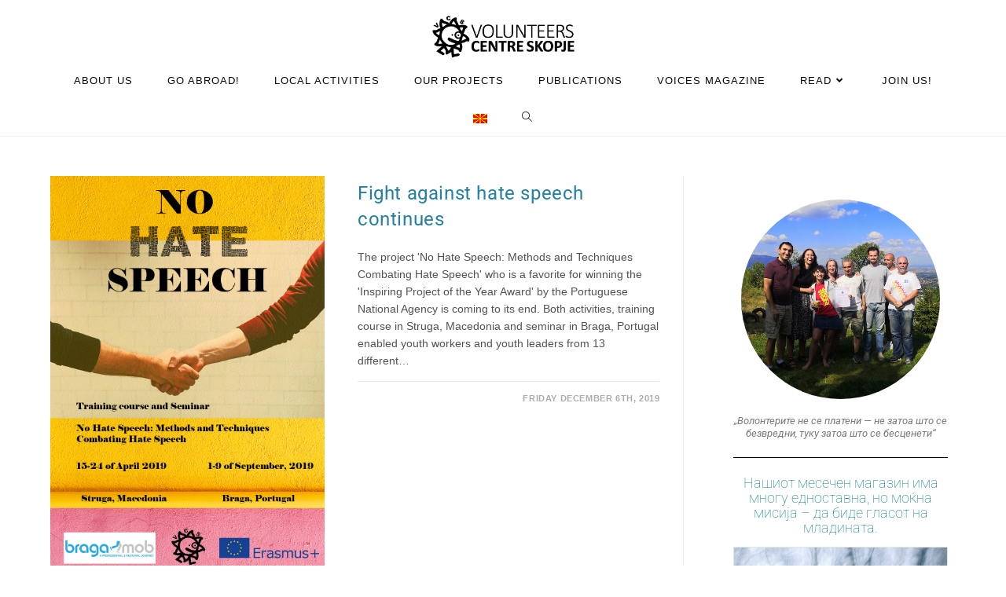

--- FILE ---
content_type: text/html; charset=UTF-8
request_url: https://vcs.org.mk/tag/migrants/
body_size: 22763
content:
<!DOCTYPE html>
<html class="html" lang="en-US">
<head>
	<meta charset="UTF-8">
	<link rel="profile" href="https://gmpg.org/xfn/11">

	<meta name='robots' content='index, follow, max-image-preview:large, max-snippet:-1, max-video-preview:-1' />
<meta name="viewport" content="width=device-width, initial-scale=1">
	<!-- This site is optimized with the Yoast SEO plugin v26.8 - https://yoast.com/product/yoast-seo-wordpress/ -->
	<title>migrants Archives - Volunteers Centre Skopje</title>
	<link rel="canonical" href="https://vcs.org.mk/tag/migrants/" />
	<meta property="og:locale" content="en_US" />
	<meta property="og:type" content="article" />
	<meta property="og:title" content="migrants Archives - Volunteers Centre Skopje" />
	<meta property="og:url" content="https://vcs.org.mk/tag/migrants/" />
	<meta property="og:site_name" content="Volunteers Centre Skopje" />
	<meta name="twitter:card" content="summary_large_image" />
	<meta name="twitter:site" content="@contact_vcs" />
	<script type="application/ld+json" class="yoast-schema-graph">{"@context":"https://schema.org","@graph":[{"@type":"CollectionPage","@id":"https://vcs.org.mk/tag/migrants/","url":"https://vcs.org.mk/tag/migrants/","name":"migrants Archives - Volunteers Centre Skopje","isPartOf":{"@id":"https://vcs.org.mk/#website"},"primaryImageOfPage":{"@id":"https://vcs.org.mk/tag/migrants/#primaryimage"},"image":{"@id":"https://vcs.org.mk/tag/migrants/#primaryimage"},"thumbnailUrl":"https://vcs.org.mk/wp-content/uploads/2019/12/noh8-Struga-and-Braga-last.jpg","breadcrumb":{"@id":"https://vcs.org.mk/tag/migrants/#breadcrumb"},"inLanguage":"en-US"},{"@type":"ImageObject","inLanguage":"en-US","@id":"https://vcs.org.mk/tag/migrants/#primaryimage","url":"https://vcs.org.mk/wp-content/uploads/2019/12/noh8-Struga-and-Braga-last.jpg","contentUrl":"https://vcs.org.mk/wp-content/uploads/2019/12/noh8-Struga-and-Braga-last.jpg","width":1000,"height":1500},{"@type":"BreadcrumbList","@id":"https://vcs.org.mk/tag/migrants/#breadcrumb","itemListElement":[{"@type":"ListItem","position":1,"name":"Home","item":"https://vcs.org.mk/"},{"@type":"ListItem","position":2,"name":"migrants"}]},{"@type":"WebSite","@id":"https://vcs.org.mk/#website","url":"https://vcs.org.mk/","name":"Volunteers Centre Skopje","description":"Opportunities for everyone.","publisher":{"@id":"https://vcs.org.mk/#organization"},"potentialAction":[{"@type":"SearchAction","target":{"@type":"EntryPoint","urlTemplate":"https://vcs.org.mk/?s={search_term_string}"},"query-input":{"@type":"PropertyValueSpecification","valueRequired":true,"valueName":"search_term_string"}}],"inLanguage":"en-US"},{"@type":"Organization","@id":"https://vcs.org.mk/#organization","name":"(English) Volunteers Centre Skopje","url":"https://vcs.org.mk/","logo":{"@type":"ImageObject","inLanguage":"en-US","@id":"https://vcs.org.mk/#/schema/logo/image/","url":"https://i2.wp.com/vcs.org.mk/wp-content/uploads/2022/01/VCS-logo-png.png?fit=1227%2C1377&ssl=1","contentUrl":"https://i2.wp.com/vcs.org.mk/wp-content/uploads/2022/01/VCS-logo-png.png?fit=1227%2C1377&ssl=1","width":1227,"height":1377,"caption":"(English) Volunteers Centre Skopje"},"image":{"@id":"https://vcs.org.mk/#/schema/logo/image/"},"sameAs":["https://www.facebook.com/vcs.skopje","https://x.com/contact_vcs","https://www.instagram.com/vcs.skopje/","https://www.youtube.com/channel/UCM8H-M0crgGrQtYFhU1g1BQ"]}]}</script>
	<!-- / Yoast SEO plugin. -->


<link rel='dns-prefetch' href='//stats.wp.com' />
<link rel='dns-prefetch' href='//fonts.googleapis.com' />
<link rel="alternate" type="application/rss+xml" title="Volunteers Centre Skopje &raquo; Feed" href="https://vcs.org.mk/feed/" />
<link rel="alternate" type="application/rss+xml" title="Volunteers Centre Skopje &raquo; Comments Feed" href="https://vcs.org.mk/comments/feed/" />
<link rel="alternate" type="application/rss+xml" title="Volunteers Centre Skopje &raquo; migrants Tag Feed" href="https://vcs.org.mk/tag/migrants/feed/" />
<style id='wp-img-auto-sizes-contain-inline-css'>
img:is([sizes=auto i],[sizes^="auto," i]){contain-intrinsic-size:3000px 1500px}
/*# sourceURL=wp-img-auto-sizes-contain-inline-css */
</style>

<style id='wp-emoji-styles-inline-css'>

	img.wp-smiley, img.emoji {
		display: inline !important;
		border: none !important;
		box-shadow: none !important;
		height: 1em !important;
		width: 1em !important;
		margin: 0 0.07em !important;
		vertical-align: -0.1em !important;
		background: none !important;
		padding: 0 !important;
	}
/*# sourceURL=wp-emoji-styles-inline-css */
</style>
<link rel='stylesheet' id='wp-block-library-css' href='https://vcs.org.mk/wp-includes/css/dist/block-library/style.min.css?ver=6.9' media='all' />
<style id='wp-block-library-theme-inline-css'>
.wp-block-audio :where(figcaption){color:#555;font-size:13px;text-align:center}.is-dark-theme .wp-block-audio :where(figcaption){color:#ffffffa6}.wp-block-audio{margin:0 0 1em}.wp-block-code{border:1px solid #ccc;border-radius:4px;font-family:Menlo,Consolas,monaco,monospace;padding:.8em 1em}.wp-block-embed :where(figcaption){color:#555;font-size:13px;text-align:center}.is-dark-theme .wp-block-embed :where(figcaption){color:#ffffffa6}.wp-block-embed{margin:0 0 1em}.blocks-gallery-caption{color:#555;font-size:13px;text-align:center}.is-dark-theme .blocks-gallery-caption{color:#ffffffa6}:root :where(.wp-block-image figcaption){color:#555;font-size:13px;text-align:center}.is-dark-theme :root :where(.wp-block-image figcaption){color:#ffffffa6}.wp-block-image{margin:0 0 1em}.wp-block-pullquote{border-bottom:4px solid;border-top:4px solid;color:currentColor;margin-bottom:1.75em}.wp-block-pullquote :where(cite),.wp-block-pullquote :where(footer),.wp-block-pullquote__citation{color:currentColor;font-size:.8125em;font-style:normal;text-transform:uppercase}.wp-block-quote{border-left:.25em solid;margin:0 0 1.75em;padding-left:1em}.wp-block-quote cite,.wp-block-quote footer{color:currentColor;font-size:.8125em;font-style:normal;position:relative}.wp-block-quote:where(.has-text-align-right){border-left:none;border-right:.25em solid;padding-left:0;padding-right:1em}.wp-block-quote:where(.has-text-align-center){border:none;padding-left:0}.wp-block-quote.is-large,.wp-block-quote.is-style-large,.wp-block-quote:where(.is-style-plain){border:none}.wp-block-search .wp-block-search__label{font-weight:700}.wp-block-search__button{border:1px solid #ccc;padding:.375em .625em}:where(.wp-block-group.has-background){padding:1.25em 2.375em}.wp-block-separator.has-css-opacity{opacity:.4}.wp-block-separator{border:none;border-bottom:2px solid;margin-left:auto;margin-right:auto}.wp-block-separator.has-alpha-channel-opacity{opacity:1}.wp-block-separator:not(.is-style-wide):not(.is-style-dots){width:100px}.wp-block-separator.has-background:not(.is-style-dots){border-bottom:none;height:1px}.wp-block-separator.has-background:not(.is-style-wide):not(.is-style-dots){height:2px}.wp-block-table{margin:0 0 1em}.wp-block-table td,.wp-block-table th{word-break:normal}.wp-block-table :where(figcaption){color:#555;font-size:13px;text-align:center}.is-dark-theme .wp-block-table :where(figcaption){color:#ffffffa6}.wp-block-video :where(figcaption){color:#555;font-size:13px;text-align:center}.is-dark-theme .wp-block-video :where(figcaption){color:#ffffffa6}.wp-block-video{margin:0 0 1em}:root :where(.wp-block-template-part.has-background){margin-bottom:0;margin-top:0;padding:1.25em 2.375em}
/*# sourceURL=/wp-includes/css/dist/block-library/theme.min.css */
</style>
<style id='classic-theme-styles-inline-css'>
/*! This file is auto-generated */
.wp-block-button__link{color:#fff;background-color:#32373c;border-radius:9999px;box-shadow:none;text-decoration:none;padding:calc(.667em + 2px) calc(1.333em + 2px);font-size:1.125em}.wp-block-file__button{background:#32373c;color:#fff;text-decoration:none}
/*# sourceURL=/wp-includes/css/classic-themes.min.css */
</style>
<link rel='stylesheet' id='mediaelement-css' href='https://vcs.org.mk/wp-includes/js/mediaelement/mediaelementplayer-legacy.min.css?ver=4.2.17' media='all' />
<link rel='stylesheet' id='wp-mediaelement-css' href='https://vcs.org.mk/wp-includes/js/mediaelement/wp-mediaelement.min.css?ver=6.9' media='all' />
<style id='jetpack-sharing-buttons-style-inline-css'>
.jetpack-sharing-buttons__services-list{display:flex;flex-direction:row;flex-wrap:wrap;gap:0;list-style-type:none;margin:5px;padding:0}.jetpack-sharing-buttons__services-list.has-small-icon-size{font-size:12px}.jetpack-sharing-buttons__services-list.has-normal-icon-size{font-size:16px}.jetpack-sharing-buttons__services-list.has-large-icon-size{font-size:24px}.jetpack-sharing-buttons__services-list.has-huge-icon-size{font-size:36px}@media print{.jetpack-sharing-buttons__services-list{display:none!important}}.editor-styles-wrapper .wp-block-jetpack-sharing-buttons{gap:0;padding-inline-start:0}ul.jetpack-sharing-buttons__services-list.has-background{padding:1.25em 2.375em}
/*# sourceURL=https://vcs.org.mk/wp-content/plugins/jetpack/_inc/blocks/sharing-buttons/view.css */
</style>
<style id='global-styles-inline-css'>
:root{--wp--preset--aspect-ratio--square: 1;--wp--preset--aspect-ratio--4-3: 4/3;--wp--preset--aspect-ratio--3-4: 3/4;--wp--preset--aspect-ratio--3-2: 3/2;--wp--preset--aspect-ratio--2-3: 2/3;--wp--preset--aspect-ratio--16-9: 16/9;--wp--preset--aspect-ratio--9-16: 9/16;--wp--preset--color--black: #000000;--wp--preset--color--cyan-bluish-gray: #abb8c3;--wp--preset--color--white: #ffffff;--wp--preset--color--pale-pink: #f78da7;--wp--preset--color--vivid-red: #cf2e2e;--wp--preset--color--luminous-vivid-orange: #ff6900;--wp--preset--color--luminous-vivid-amber: #fcb900;--wp--preset--color--light-green-cyan: #7bdcb5;--wp--preset--color--vivid-green-cyan: #00d084;--wp--preset--color--pale-cyan-blue: #8ed1fc;--wp--preset--color--vivid-cyan-blue: #0693e3;--wp--preset--color--vivid-purple: #9b51e0;--wp--preset--gradient--vivid-cyan-blue-to-vivid-purple: linear-gradient(135deg,rgb(6,147,227) 0%,rgb(155,81,224) 100%);--wp--preset--gradient--light-green-cyan-to-vivid-green-cyan: linear-gradient(135deg,rgb(122,220,180) 0%,rgb(0,208,130) 100%);--wp--preset--gradient--luminous-vivid-amber-to-luminous-vivid-orange: linear-gradient(135deg,rgb(252,185,0) 0%,rgb(255,105,0) 100%);--wp--preset--gradient--luminous-vivid-orange-to-vivid-red: linear-gradient(135deg,rgb(255,105,0) 0%,rgb(207,46,46) 100%);--wp--preset--gradient--very-light-gray-to-cyan-bluish-gray: linear-gradient(135deg,rgb(238,238,238) 0%,rgb(169,184,195) 100%);--wp--preset--gradient--cool-to-warm-spectrum: linear-gradient(135deg,rgb(74,234,220) 0%,rgb(151,120,209) 20%,rgb(207,42,186) 40%,rgb(238,44,130) 60%,rgb(251,105,98) 80%,rgb(254,248,76) 100%);--wp--preset--gradient--blush-light-purple: linear-gradient(135deg,rgb(255,206,236) 0%,rgb(152,150,240) 100%);--wp--preset--gradient--blush-bordeaux: linear-gradient(135deg,rgb(254,205,165) 0%,rgb(254,45,45) 50%,rgb(107,0,62) 100%);--wp--preset--gradient--luminous-dusk: linear-gradient(135deg,rgb(255,203,112) 0%,rgb(199,81,192) 50%,rgb(65,88,208) 100%);--wp--preset--gradient--pale-ocean: linear-gradient(135deg,rgb(255,245,203) 0%,rgb(182,227,212) 50%,rgb(51,167,181) 100%);--wp--preset--gradient--electric-grass: linear-gradient(135deg,rgb(202,248,128) 0%,rgb(113,206,126) 100%);--wp--preset--gradient--midnight: linear-gradient(135deg,rgb(2,3,129) 0%,rgb(40,116,252) 100%);--wp--preset--font-size--small: 13px;--wp--preset--font-size--medium: 20px;--wp--preset--font-size--large: 36px;--wp--preset--font-size--x-large: 42px;--wp--preset--spacing--20: 0.44rem;--wp--preset--spacing--30: 0.67rem;--wp--preset--spacing--40: 1rem;--wp--preset--spacing--50: 1.5rem;--wp--preset--spacing--60: 2.25rem;--wp--preset--spacing--70: 3.38rem;--wp--preset--spacing--80: 5.06rem;--wp--preset--shadow--natural: 6px 6px 9px rgba(0, 0, 0, 0.2);--wp--preset--shadow--deep: 12px 12px 50px rgba(0, 0, 0, 0.4);--wp--preset--shadow--sharp: 6px 6px 0px rgba(0, 0, 0, 0.2);--wp--preset--shadow--outlined: 6px 6px 0px -3px rgb(255, 255, 255), 6px 6px rgb(0, 0, 0);--wp--preset--shadow--crisp: 6px 6px 0px rgb(0, 0, 0);}:where(.is-layout-flex){gap: 0.5em;}:where(.is-layout-grid){gap: 0.5em;}body .is-layout-flex{display: flex;}.is-layout-flex{flex-wrap: wrap;align-items: center;}.is-layout-flex > :is(*, div){margin: 0;}body .is-layout-grid{display: grid;}.is-layout-grid > :is(*, div){margin: 0;}:where(.wp-block-columns.is-layout-flex){gap: 2em;}:where(.wp-block-columns.is-layout-grid){gap: 2em;}:where(.wp-block-post-template.is-layout-flex){gap: 1.25em;}:where(.wp-block-post-template.is-layout-grid){gap: 1.25em;}.has-black-color{color: var(--wp--preset--color--black) !important;}.has-cyan-bluish-gray-color{color: var(--wp--preset--color--cyan-bluish-gray) !important;}.has-white-color{color: var(--wp--preset--color--white) !important;}.has-pale-pink-color{color: var(--wp--preset--color--pale-pink) !important;}.has-vivid-red-color{color: var(--wp--preset--color--vivid-red) !important;}.has-luminous-vivid-orange-color{color: var(--wp--preset--color--luminous-vivid-orange) !important;}.has-luminous-vivid-amber-color{color: var(--wp--preset--color--luminous-vivid-amber) !important;}.has-light-green-cyan-color{color: var(--wp--preset--color--light-green-cyan) !important;}.has-vivid-green-cyan-color{color: var(--wp--preset--color--vivid-green-cyan) !important;}.has-pale-cyan-blue-color{color: var(--wp--preset--color--pale-cyan-blue) !important;}.has-vivid-cyan-blue-color{color: var(--wp--preset--color--vivid-cyan-blue) !important;}.has-vivid-purple-color{color: var(--wp--preset--color--vivid-purple) !important;}.has-black-background-color{background-color: var(--wp--preset--color--black) !important;}.has-cyan-bluish-gray-background-color{background-color: var(--wp--preset--color--cyan-bluish-gray) !important;}.has-white-background-color{background-color: var(--wp--preset--color--white) !important;}.has-pale-pink-background-color{background-color: var(--wp--preset--color--pale-pink) !important;}.has-vivid-red-background-color{background-color: var(--wp--preset--color--vivid-red) !important;}.has-luminous-vivid-orange-background-color{background-color: var(--wp--preset--color--luminous-vivid-orange) !important;}.has-luminous-vivid-amber-background-color{background-color: var(--wp--preset--color--luminous-vivid-amber) !important;}.has-light-green-cyan-background-color{background-color: var(--wp--preset--color--light-green-cyan) !important;}.has-vivid-green-cyan-background-color{background-color: var(--wp--preset--color--vivid-green-cyan) !important;}.has-pale-cyan-blue-background-color{background-color: var(--wp--preset--color--pale-cyan-blue) !important;}.has-vivid-cyan-blue-background-color{background-color: var(--wp--preset--color--vivid-cyan-blue) !important;}.has-vivid-purple-background-color{background-color: var(--wp--preset--color--vivid-purple) !important;}.has-black-border-color{border-color: var(--wp--preset--color--black) !important;}.has-cyan-bluish-gray-border-color{border-color: var(--wp--preset--color--cyan-bluish-gray) !important;}.has-white-border-color{border-color: var(--wp--preset--color--white) !important;}.has-pale-pink-border-color{border-color: var(--wp--preset--color--pale-pink) !important;}.has-vivid-red-border-color{border-color: var(--wp--preset--color--vivid-red) !important;}.has-luminous-vivid-orange-border-color{border-color: var(--wp--preset--color--luminous-vivid-orange) !important;}.has-luminous-vivid-amber-border-color{border-color: var(--wp--preset--color--luminous-vivid-amber) !important;}.has-light-green-cyan-border-color{border-color: var(--wp--preset--color--light-green-cyan) !important;}.has-vivid-green-cyan-border-color{border-color: var(--wp--preset--color--vivid-green-cyan) !important;}.has-pale-cyan-blue-border-color{border-color: var(--wp--preset--color--pale-cyan-blue) !important;}.has-vivid-cyan-blue-border-color{border-color: var(--wp--preset--color--vivid-cyan-blue) !important;}.has-vivid-purple-border-color{border-color: var(--wp--preset--color--vivid-purple) !important;}.has-vivid-cyan-blue-to-vivid-purple-gradient-background{background: var(--wp--preset--gradient--vivid-cyan-blue-to-vivid-purple) !important;}.has-light-green-cyan-to-vivid-green-cyan-gradient-background{background: var(--wp--preset--gradient--light-green-cyan-to-vivid-green-cyan) !important;}.has-luminous-vivid-amber-to-luminous-vivid-orange-gradient-background{background: var(--wp--preset--gradient--luminous-vivid-amber-to-luminous-vivid-orange) !important;}.has-luminous-vivid-orange-to-vivid-red-gradient-background{background: var(--wp--preset--gradient--luminous-vivid-orange-to-vivid-red) !important;}.has-very-light-gray-to-cyan-bluish-gray-gradient-background{background: var(--wp--preset--gradient--very-light-gray-to-cyan-bluish-gray) !important;}.has-cool-to-warm-spectrum-gradient-background{background: var(--wp--preset--gradient--cool-to-warm-spectrum) !important;}.has-blush-light-purple-gradient-background{background: var(--wp--preset--gradient--blush-light-purple) !important;}.has-blush-bordeaux-gradient-background{background: var(--wp--preset--gradient--blush-bordeaux) !important;}.has-luminous-dusk-gradient-background{background: var(--wp--preset--gradient--luminous-dusk) !important;}.has-pale-ocean-gradient-background{background: var(--wp--preset--gradient--pale-ocean) !important;}.has-electric-grass-gradient-background{background: var(--wp--preset--gradient--electric-grass) !important;}.has-midnight-gradient-background{background: var(--wp--preset--gradient--midnight) !important;}.has-small-font-size{font-size: var(--wp--preset--font-size--small) !important;}.has-medium-font-size{font-size: var(--wp--preset--font-size--medium) !important;}.has-large-font-size{font-size: var(--wp--preset--font-size--large) !important;}.has-x-large-font-size{font-size: var(--wp--preset--font-size--x-large) !important;}
:where(.wp-block-post-template.is-layout-flex){gap: 1.25em;}:where(.wp-block-post-template.is-layout-grid){gap: 1.25em;}
:where(.wp-block-term-template.is-layout-flex){gap: 1.25em;}:where(.wp-block-term-template.is-layout-grid){gap: 1.25em;}
:where(.wp-block-columns.is-layout-flex){gap: 2em;}:where(.wp-block-columns.is-layout-grid){gap: 2em;}
:root :where(.wp-block-pullquote){font-size: 1.5em;line-height: 1.6;}
/*# sourceURL=global-styles-inline-css */
</style>
<link rel='stylesheet' id='elementor-frontend-css' href='https://vcs.org.mk/wp-content/plugins/elementor/assets/css/frontend.min.css?ver=3.34.2' media='all' />
<link rel='stylesheet' id='elementor-post-13426-css' href='https://vcs.org.mk/wp-content/uploads/elementor/css/post-13426.css?ver=1769012955' media='all' />
<link rel='stylesheet' id='font-awesome-css' href='https://vcs.org.mk/wp-content/themes/oceanwp/assets/fonts/fontawesome/css/all.min.css?ver=6.7.2' media='all' />
<link rel='stylesheet' id='simple-line-icons-css' href='https://vcs.org.mk/wp-content/themes/oceanwp/assets/css/third/simple-line-icons.min.css?ver=2.4.0' media='all' />
<link rel='stylesheet' id='oceanwp-style-css' href='https://vcs.org.mk/wp-content/themes/oceanwp/assets/css/style.min.css?ver=4.1.4' media='all' />
<style id='oceanwp-style-inline-css'>
div.wpforms-container-full .wpforms-form input[type=submit]:hover,
			div.wpforms-container-full .wpforms-form input[type=submit]:focus,
			div.wpforms-container-full .wpforms-form input[type=submit]:active,
			div.wpforms-container-full .wpforms-form button[type=submit]:hover,
			div.wpforms-container-full .wpforms-form button[type=submit]:focus,
			div.wpforms-container-full .wpforms-form button[type=submit]:active,
			div.wpforms-container-full .wpforms-form .wpforms-page-button:hover,
			div.wpforms-container-full .wpforms-form .wpforms-page-button:active,
			div.wpforms-container-full .wpforms-form .wpforms-page-button:focus {
				border: none;
			}
/*# sourceURL=oceanwp-style-inline-css */
</style>
<link rel='stylesheet' id='oceanwp-google-font-roboto-css' href='//fonts.googleapis.com/css?family=Roboto%3A100%2C200%2C300%2C400%2C500%2C600%2C700%2C800%2C900%2C100i%2C200i%2C300i%2C400i%2C500i%2C600i%2C700i%2C800i%2C900i&#038;subset=latin%2Ccyrillic&#038;display=swap&#038;ver=6.9' media='all' />
<link rel='stylesheet' id='oceanwp-google-font-cabin-css' href='//fonts.googleapis.com/css?family=Cabin%3A100%2C200%2C300%2C400%2C500%2C600%2C700%2C800%2C900%2C100i%2C200i%2C300i%2C400i%2C500i%2C600i%2C700i%2C800i%2C900i&#038;subset=latin%2Ccyrillic&#038;display=swap&#038;ver=6.9' media='all' />
<link rel='stylesheet' id='dearpdf-style-css' href='https://vcs.org.mk/wp-content/plugins/dearpdf-lite/assets/css/dearpdf.min.css?ver=2.0.38' media='all' />
<link rel='stylesheet' id='exad-slick-css' href='https://vcs.org.mk/wp-content/plugins/exclusive-addons-for-elementor/assets/vendor/css/slick.min.css?ver=6.9' media='all' />
<link rel='stylesheet' id='exad-slick-theme-css' href='https://vcs.org.mk/wp-content/plugins/exclusive-addons-for-elementor/assets/vendor/css/slick-theme.min.css?ver=6.9' media='all' />
<link rel='stylesheet' id='exad-image-hover-css' href='https://vcs.org.mk/wp-content/plugins/exclusive-addons-for-elementor/assets/vendor/css/imagehover.css?ver=6.9' media='all' />
<link rel='stylesheet' id='exad-swiperv5-css' href='https://vcs.org.mk/wp-content/plugins/exclusive-addons-for-elementor/assets/vendor/css/swiper.min.css?ver=2.7.9.8' media='all' />
<link rel='stylesheet' id='exad-main-style-css' href='https://vcs.org.mk/wp-content/plugins/exclusive-addons-for-elementor/assets/css/exad-styles.min.css?ver=6.9' media='all' />
<link rel='stylesheet' id='eael-general-css' href='https://vcs.org.mk/wp-content/plugins/essential-addons-for-elementor-lite/assets/front-end/css/view/general.min.css?ver=6.5.8' media='all' />
<link rel='stylesheet' id='oe-widgets-style-css' href='https://vcs.org.mk/wp-content/plugins/ocean-extra/assets/css/widgets.css?ver=6.9' media='all' />
<link rel='stylesheet' id='elementor-gf-local-roboto-css' href='https://vcs.org.mk/wp-content/uploads/elementor/google-fonts/css/roboto.css?ver=1742274643' media='all' />
<link rel='stylesheet' id='elementor-icons-shared-0-css' href='https://vcs.org.mk/wp-content/plugins/elementor/assets/lib/font-awesome/css/fontawesome.min.css?ver=5.15.3' media='all' />
<link rel='stylesheet' id='elementor-icons-fa-regular-css' href='https://vcs.org.mk/wp-content/plugins/elementor/assets/lib/font-awesome/css/regular.min.css?ver=5.15.3' media='all' />
<link rel='stylesheet' id='elementor-icons-fa-solid-css' href='https://vcs.org.mk/wp-content/plugins/elementor/assets/lib/font-awesome/css/solid.min.css?ver=5.15.3' media='all' />
<link rel='stylesheet' id='elementor-icons-fa-brands-css' href='https://vcs.org.mk/wp-content/plugins/elementor/assets/lib/font-awesome/css/brands.min.css?ver=5.15.3' media='all' />
<script src="https://vcs.org.mk/wp-includes/js/jquery/jquery.min.js?ver=3.7.1" id="jquery-core-js"></script>
<script src="https://vcs.org.mk/wp-includes/js/jquery/jquery-migrate.min.js?ver=3.4.1" id="jquery-migrate-js"></script>
<link rel="https://api.w.org/" href="https://vcs.org.mk/wp-json/" /><link rel="alternate" title="JSON" type="application/json" href="https://vcs.org.mk/wp-json/wp/v2/tags/1363" /><link rel="EditURI" type="application/rsd+xml" title="RSD" href="https://vcs.org.mk/xmlrpc.php?rsd" />
<meta name="generator" content="WordPress 6.9" />
<style type='text/css'> .ae_data .elementor-editor-element-setting {
            display:none !important;
            }
            </style><style>
.qtranxs_flag_en {background-image: url(https://vcs.org.mk/wp-content/plugins/qtranslate-xt-3.15.5/flags/gb.png); background-repeat: no-repeat;}
.qtranxs_flag_mk {background-image: url(https://vcs.org.mk/wp-content/plugins/qtranslate-xt-3.15.5/flags/mk.png); background-repeat: no-repeat;}
</style>
<link hreflang="en" href="https://vcs.org.mk/en/tag/migrants/" rel="alternate" />
<link hreflang="mk" href="https://vcs.org.mk/mk/tag/migrants/" rel="alternate" />
<link hreflang="x-default" href="https://vcs.org.mk/tag/migrants/" rel="alternate" />
<meta name="generator" content="qTranslate-XT 3.15.5" />
	<style>img#wpstats{display:none}</style>
		<!-- Analytics by WP Statistics - https://wp-statistics.com -->
<script data-cfasync="false"> var dearPdfLocation = "https://vcs.org.mk/wp-content/plugins/dearpdf-lite/assets/"; var dearpdfWPGlobal = [];</script><meta name="generator" content="Elementor 3.34.2; features: additional_custom_breakpoints; settings: css_print_method-external, google_font-enabled, font_display-auto">
			<style>
				.e-con.e-parent:nth-of-type(n+4):not(.e-lazyloaded):not(.e-no-lazyload),
				.e-con.e-parent:nth-of-type(n+4):not(.e-lazyloaded):not(.e-no-lazyload) * {
					background-image: none !important;
				}
				@media screen and (max-height: 1024px) {
					.e-con.e-parent:nth-of-type(n+3):not(.e-lazyloaded):not(.e-no-lazyload),
					.e-con.e-parent:nth-of-type(n+3):not(.e-lazyloaded):not(.e-no-lazyload) * {
						background-image: none !important;
					}
				}
				@media screen and (max-height: 640px) {
					.e-con.e-parent:nth-of-type(n+2):not(.e-lazyloaded):not(.e-no-lazyload),
					.e-con.e-parent:nth-of-type(n+2):not(.e-lazyloaded):not(.e-no-lazyload) * {
						background-image: none !important;
					}
				}
			</style>
			<link rel="icon" href="https://vcs.org.mk/wp-content/uploads/2020/03/cropped-VCS-EN-MK-4-32x32.png" sizes="32x32" />
<link rel="icon" href="https://vcs.org.mk/wp-content/uploads/2020/03/cropped-VCS-EN-MK-4-192x192.png" sizes="192x192" />
<link rel="apple-touch-icon" href="https://vcs.org.mk/wp-content/uploads/2020/03/cropped-VCS-EN-MK-4-180x180.png" />
<meta name="msapplication-TileImage" content="https://vcs.org.mk/wp-content/uploads/2020/03/cropped-VCS-EN-MK-4-270x270.png" />
		<style id="wp-custom-css">
			.blog-entry-category{display:none !important}.blog-entry-comments{display:none !important}.footer-bottom{}#footer-bottom #footer-bottom-menu{float:right;width:70%;text-align:right}#footer-bottom #copyright{float:left;text-align:left}		</style>
		<!-- OceanWP CSS -->
<style type="text/css">
/* Colors */a:hover,a.light:hover,.theme-heading .text::before,.theme-heading .text::after,#top-bar-content >a:hover,#top-bar-social li.oceanwp-email a:hover,#site-navigation-wrap .dropdown-menu >li >a:hover,#site-header.medium-header #medium-searchform button:hover,.oceanwp-mobile-menu-icon a:hover,.blog-entry.post .blog-entry-header .entry-title a:hover,.blog-entry.post .blog-entry-readmore a:hover,.blog-entry.thumbnail-entry .blog-entry-category a,ul.meta li a:hover,.dropcap,.single nav.post-navigation .nav-links .title,body .related-post-title a:hover,body #wp-calendar caption,body .contact-info-widget.default i,body .contact-info-widget.big-icons i,body .custom-links-widget .oceanwp-custom-links li a:hover,body .custom-links-widget .oceanwp-custom-links li a:hover:before,body .posts-thumbnails-widget li a:hover,body .social-widget li.oceanwp-email a:hover,.comment-author .comment-meta .comment-reply-link,#respond #cancel-comment-reply-link:hover,#footer-widgets .footer-box a:hover,#footer-bottom a:hover,#footer-bottom #footer-bottom-menu a:hover,.sidr a:hover,.sidr-class-dropdown-toggle:hover,.sidr-class-menu-item-has-children.active >a,.sidr-class-menu-item-has-children.active >a >.sidr-class-dropdown-toggle,input[type=checkbox]:checked:before{color:#007a7b}.single nav.post-navigation .nav-links .title .owp-icon use,.blog-entry.post .blog-entry-readmore a:hover .owp-icon use,body .contact-info-widget.default .owp-icon use,body .contact-info-widget.big-icons .owp-icon use{stroke:#007a7b}input[type="button"],input[type="reset"],input[type="submit"],button[type="submit"],.button,#site-navigation-wrap .dropdown-menu >li.btn >a >span,.thumbnail:hover i,.thumbnail:hover .link-post-svg-icon,.post-quote-content,.omw-modal .omw-close-modal,body .contact-info-widget.big-icons li:hover i,body .contact-info-widget.big-icons li:hover .owp-icon,body div.wpforms-container-full .wpforms-form input[type=submit],body div.wpforms-container-full .wpforms-form button[type=submit],body div.wpforms-container-full .wpforms-form .wpforms-page-button,.woocommerce-cart .wp-element-button,.woocommerce-checkout .wp-element-button,.wp-block-button__link{background-color:#007a7b}.widget-title{border-color:#007a7b}blockquote{border-color:#007a7b}.wp-block-quote{border-color:#007a7b}#searchform-dropdown{border-color:#007a7b}.dropdown-menu .sub-menu{border-color:#007a7b}.blog-entry.large-entry .blog-entry-readmore a:hover{border-color:#007a7b}.oceanwp-newsletter-form-wrap input[type="email"]:focus{border-color:#007a7b}.social-widget li.oceanwp-email a:hover{border-color:#007a7b}#respond #cancel-comment-reply-link:hover{border-color:#007a7b}body .contact-info-widget.big-icons li:hover i{border-color:#007a7b}body .contact-info-widget.big-icons li:hover .owp-icon{border-color:#007a7b}#footer-widgets .oceanwp-newsletter-form-wrap input[type="email"]:focus{border-color:#007a7b}input[type="button"]:hover,input[type="reset"]:hover,input[type="submit"]:hover,button[type="submit"]:hover,input[type="button"]:focus,input[type="reset"]:focus,input[type="submit"]:focus,button[type="submit"]:focus,.button:hover,.button:focus,#site-navigation-wrap .dropdown-menu >li.btn >a:hover >span,.post-quote-author,.omw-modal .omw-close-modal:hover,body div.wpforms-container-full .wpforms-form input[type=submit]:hover,body div.wpforms-container-full .wpforms-form button[type=submit]:hover,body div.wpforms-container-full .wpforms-form .wpforms-page-button:hover,.woocommerce-cart .wp-element-button:hover,.woocommerce-checkout .wp-element-button:hover,.wp-block-button__link:hover{background-color:#237fa4}a{color:#237fa4}a .owp-icon use{stroke:#237fa4}a:hover{color:#007a7b}a:hover .owp-icon use{stroke:#007a7b}body .theme-button,body input[type="submit"],body button[type="submit"],body button,body .button,body div.wpforms-container-full .wpforms-form input[type=submit],body div.wpforms-container-full .wpforms-form button[type=submit],body div.wpforms-container-full .wpforms-form .wpforms-page-button,.woocommerce-cart .wp-element-button,.woocommerce-checkout .wp-element-button,.wp-block-button__link{border-color:#ffffff}body .theme-button:hover,body input[type="submit"]:hover,body button[type="submit"]:hover,body button:hover,body .button:hover,body div.wpforms-container-full .wpforms-form input[type=submit]:hover,body div.wpforms-container-full .wpforms-form input[type=submit]:active,body div.wpforms-container-full .wpforms-form button[type=submit]:hover,body div.wpforms-container-full .wpforms-form button[type=submit]:active,body div.wpforms-container-full .wpforms-form .wpforms-page-button:hover,body div.wpforms-container-full .wpforms-form .wpforms-page-button:active,.woocommerce-cart .wp-element-button:hover,.woocommerce-checkout .wp-element-button:hover,.wp-block-button__link:hover{border-color:#ffffff}.site-breadcrumbs,.background-image-page-header .site-breadcrumbs{color:#525252}body{color:#525252}/* OceanWP Style Settings CSS */@media only screen and (min-width:960px){.content-area,.content-left-sidebar .content-area{width:70%}}.theme-button,input[type="submit"],button[type="submit"],button,.button,body div.wpforms-container-full .wpforms-form input[type=submit],body div.wpforms-container-full .wpforms-form button[type=submit],body div.wpforms-container-full .wpforms-form .wpforms-page-button{border-style:solid}.theme-button,input[type="submit"],button[type="submit"],button,.button,body div.wpforms-container-full .wpforms-form input[type=submit],body div.wpforms-container-full .wpforms-form button[type=submit],body div.wpforms-container-full .wpforms-form .wpforms-page-button{border-width:1px}form input[type="text"],form input[type="password"],form input[type="email"],form input[type="url"],form input[type="date"],form input[type="month"],form input[type="time"],form input[type="datetime"],form input[type="datetime-local"],form input[type="week"],form input[type="number"],form input[type="search"],form input[type="tel"],form input[type="color"],form select,form textarea,.woocommerce .woocommerce-checkout .select2-container--default .select2-selection--single{border-style:solid}body div.wpforms-container-full .wpforms-form input[type=date],body div.wpforms-container-full .wpforms-form input[type=datetime],body div.wpforms-container-full .wpforms-form input[type=datetime-local],body div.wpforms-container-full .wpforms-form input[type=email],body div.wpforms-container-full .wpforms-form input[type=month],body div.wpforms-container-full .wpforms-form input[type=number],body div.wpforms-container-full .wpforms-form input[type=password],body div.wpforms-container-full .wpforms-form input[type=range],body div.wpforms-container-full .wpforms-form input[type=search],body div.wpforms-container-full .wpforms-form input[type=tel],body div.wpforms-container-full .wpforms-form input[type=text],body div.wpforms-container-full .wpforms-form input[type=time],body div.wpforms-container-full .wpforms-form input[type=url],body div.wpforms-container-full .wpforms-form input[type=week],body div.wpforms-container-full .wpforms-form select,body div.wpforms-container-full .wpforms-form textarea{border-style:solid}form input[type="text"],form input[type="password"],form input[type="email"],form input[type="url"],form input[type="date"],form input[type="month"],form input[type="time"],form input[type="datetime"],form input[type="datetime-local"],form input[type="week"],form input[type="number"],form input[type="search"],form input[type="tel"],form input[type="color"],form select,form textarea{border-radius:3px}body div.wpforms-container-full .wpforms-form input[type=date],body div.wpforms-container-full .wpforms-form input[type=datetime],body div.wpforms-container-full .wpforms-form input[type=datetime-local],body div.wpforms-container-full .wpforms-form input[type=email],body div.wpforms-container-full .wpforms-form input[type=month],body div.wpforms-container-full .wpforms-form input[type=number],body div.wpforms-container-full .wpforms-form input[type=password],body div.wpforms-container-full .wpforms-form input[type=range],body div.wpforms-container-full .wpforms-form input[type=search],body div.wpforms-container-full .wpforms-form input[type=tel],body div.wpforms-container-full .wpforms-form input[type=text],body div.wpforms-container-full .wpforms-form input[type=time],body div.wpforms-container-full .wpforms-form input[type=url],body div.wpforms-container-full .wpforms-form input[type=week],body div.wpforms-container-full .wpforms-form select,body div.wpforms-container-full .wpforms-form textarea{border-radius:3px}#scroll-top{width:45px;height:45px;line-height:45px}#scroll-top{font-size:22px}#scroll-top .owp-icon{width:22px;height:22px}.page-header,.has-transparent-header .page-header{padding:0}/* Header */#site-header.medium-header .top-header-wrap{padding:20px 0 5px 0}#site-header.medium-header #site-navigation-wrap .dropdown-menu >li >a,#site-header.medium-header .oceanwp-mobile-menu-icon a{line-height:47px}#site-header.medium-header #site-navigation-wrap,#site-header.medium-header .oceanwp-mobile-menu-icon,.is-sticky #site-header.medium-header.is-transparent #site-navigation-wrap,.is-sticky #site-header.medium-header.is-transparent .oceanwp-mobile-menu-icon,#site-header.medium-header.is-transparent .is-sticky #site-navigation-wrap,#site-header.medium-header.is-transparent .is-sticky .oceanwp-mobile-menu-icon{background-color:#ffffff}#site-header.medium-header #medium-searchform .search-bg{background-color:#ffffff}#site-header.has-header-media .overlay-header-media{background-color:rgba(255,255,255,0)}#site-logo #site-logo-inner a img,#site-header.center-header #site-navigation-wrap .middle-site-logo a img{max-width:192px}@media (max-width:480px){#site-logo #site-logo-inner a img,#site-header.center-header #site-navigation-wrap .middle-site-logo a img{max-width:280px}}#site-header #site-logo #site-logo-inner a img,#site-header.center-header #site-navigation-wrap .middle-site-logo a img{max-height:500px}.effect-one #site-navigation-wrap .dropdown-menu >li >a.menu-link >span:after,.effect-three #site-navigation-wrap .dropdown-menu >li >a.menu-link >span:after,.effect-five #site-navigation-wrap .dropdown-menu >li >a.menu-link >span:before,.effect-five #site-navigation-wrap .dropdown-menu >li >a.menu-link >span:after,.effect-nine #site-navigation-wrap .dropdown-menu >li >a.menu-link >span:before,.effect-nine #site-navigation-wrap .dropdown-menu >li >a.menu-link >span:after{background-color:#007a7b}.effect-four #site-navigation-wrap .dropdown-menu >li >a.menu-link >span:before,.effect-four #site-navigation-wrap .dropdown-menu >li >a.menu-link >span:after,.effect-seven #site-navigation-wrap .dropdown-menu >li >a.menu-link:hover >span:after,.effect-seven #site-navigation-wrap .dropdown-menu >li.sfHover >a.menu-link >span:after{color:#007a7b}.effect-seven #site-navigation-wrap .dropdown-menu >li >a.menu-link:hover >span:after,.effect-seven #site-navigation-wrap .dropdown-menu >li.sfHover >a.menu-link >span:after{text-shadow:10px 0 #007a7b,-10px 0 #007a7b}.effect-two #site-navigation-wrap .dropdown-menu >li >a.menu-link >span:after,.effect-eight #site-navigation-wrap .dropdown-menu >li >a.menu-link >span:before,.effect-eight #site-navigation-wrap .dropdown-menu >li >a.menu-link >span:after{background-color:#007a7b}.effect-six #site-navigation-wrap .dropdown-menu >li >a.menu-link >span:before,.effect-six #site-navigation-wrap .dropdown-menu >li >a.menu-link >span:after{border-color:#007a7b}.effect-ten #site-navigation-wrap .dropdown-menu >li >a.menu-link:hover >span,.effect-ten #site-navigation-wrap .dropdown-menu >li.sfHover >a.menu-link >span{-webkit-box-shadow:0 0 10px 4px #007a7b;-moz-box-shadow:0 0 10px 4px #007a7b;box-shadow:0 0 10px 4px #007a7b}#site-navigation-wrap .dropdown-menu >li >a,.oceanwp-mobile-menu-icon a,#searchform-header-replace-close{color:#0a0a0a}#site-navigation-wrap .dropdown-menu >li >a .owp-icon use,.oceanwp-mobile-menu-icon a .owp-icon use,#searchform-header-replace-close .owp-icon use{stroke:#0a0a0a}#site-navigation-wrap .dropdown-menu >li >a:hover,.oceanwp-mobile-menu-icon a:hover,#searchform-header-replace-close:hover{color:#007a7b}#site-navigation-wrap .dropdown-menu >li >a:hover .owp-icon use,.oceanwp-mobile-menu-icon a:hover .owp-icon use,#searchform-header-replace-close:hover .owp-icon use{stroke:#007a7b}.dropdown-menu .sub-menu,#searchform-dropdown,.current-shop-items-dropdown{border-color:#007a7b}.dropdown-menu ul li a.menu-link{color:#000000}.dropdown-menu ul li a.menu-link .owp-icon use{stroke:#000000}.dropdown-menu ul li a.menu-link:hover{color:#007a7b}.dropdown-menu ul li a.menu-link:hover .owp-icon use{stroke:#007a7b}.oceanwp-social-menu ul li a,.oceanwp-social-menu .colored ul li a,.oceanwp-social-menu .minimal ul li a,.oceanwp-social-menu .dark ul li a{font-size:16px}.oceanwp-social-menu ul li a .owp-icon,.oceanwp-social-menu .colored ul li a .owp-icon,.oceanwp-social-menu .minimal ul li a .owp-icon,.oceanwp-social-menu .dark ul li a .owp-icon{width:16px;height:16px}/* Topbar */#top-bar{padding:0}/* Blog CSS */.single-post .entry-title{color:#007a7b}.ocean-single-post-header ul.meta-item li a:hover{color:#333333}/* Sidebar */.sidebar-box,.footer-box{color:#525252}/* Footer Widgets */#footer-widgets{padding:50px 0 30px 0}#footer-widgets{background-color:#ffffff}#footer-widgets .footer-box .widget-title{color:#000000}#footer-widgets,#footer-widgets p,#footer-widgets li a:before,#footer-widgets .contact-info-widget span.oceanwp-contact-title,#footer-widgets .recent-posts-date,#footer-widgets .recent-posts-comments,#footer-widgets .widget-recent-posts-icons li .fa{color:#dbdbdb}#footer-widgets .footer-box a,#footer-widgets a{color:#555555}#footer-widgets .footer-box a:hover,#footer-widgets a:hover{color:#007a7b}/* Footer Copyright */#footer-bottom{padding:1px 0 20px 0}#footer-bottom{background-color:#ffffff}#footer-bottom,#footer-bottom p{color:#0f0f0f}#footer-bottom a,#footer-bottom #footer-bottom-menu a{color:#1e73be}/* Typography */body{font-size:14px;line-height:1.6}h1,h2,h3,h4,h5,h6,.theme-heading,.widget-title,.oceanwp-widget-recent-posts-title,.comment-reply-title,.entry-title,.sidebar-box .widget-title{font-family:Roboto;line-height:1.1;font-weight:400}h1{font-family:Roboto;font-size:40px;line-height:1.4}h2{font-family:Roboto;font-size:30px;line-height:1.4}h3{font-family:Roboto;font-size:25px;line-height:1.4}h4{font-family:Roboto;font-size:20px;line-height:1.4}h5{font-size:14px;line-height:1.4}h6{font-size:15px;line-height:1.4}.page-header .page-header-title,.page-header.background-image-page-header .page-header-title{font-family:Cabin;font-size:32px;line-height:1.4}.page-header .page-subheading{font-size:15px;line-height:1.8}.site-breadcrumbs,.site-breadcrumbs a{font-size:13px;line-height:1.4}#top-bar-content,#top-bar-social-alt{font-size:12px;line-height:1.8}#site-logo a.site-logo-text{font-family:Roboto;font-size:24px;line-height:1.8}#site-navigation-wrap .dropdown-menu >li >a,#site-header.full_screen-header .fs-dropdown-menu >li >a,#site-header.top-header #site-navigation-wrap .dropdown-menu >li >a,#site-header.center-header #site-navigation-wrap .dropdown-menu >li >a,#site-header.medium-header #site-navigation-wrap .dropdown-menu >li >a,.oceanwp-mobile-menu-icon a{font-size:13px;text-transform:uppercase}.dropdown-menu ul li a.menu-link,#site-header.full_screen-header .fs-dropdown-menu ul.sub-menu li a{font-size:12px;line-height:1.2;letter-spacing:.6px}.sidr-class-dropdown-menu li a,a.sidr-class-toggle-sidr-close,#mobile-dropdown ul li a,body #mobile-fullscreen ul li a{font-size:15px;line-height:1.8}.blog-entry.post .blog-entry-header .entry-title a{font-family:Roboto;font-size:24px;line-height:1.4;font-weight:400}.ocean-single-post-header .single-post-title{font-size:34px;line-height:1.4;letter-spacing:.6px}.ocean-single-post-header ul.meta-item li,.ocean-single-post-header ul.meta-item li a{font-size:13px;line-height:1.4;letter-spacing:.6px}.ocean-single-post-header .post-author-name,.ocean-single-post-header .post-author-name a{font-size:14px;line-height:1.4;letter-spacing:.6px}.ocean-single-post-header .post-author-description{font-size:12px;line-height:1.4;letter-spacing:.6px}.single-post .entry-title{font-family:Roboto;font-size:40px;line-height:1.4;letter-spacing:.6px;font-weight:300}.single-post ul.meta li,.single-post ul.meta li a{font-size:14px;line-height:1.4;letter-spacing:.6px}.sidebar-box .widget-title,.sidebar-box.widget_block .wp-block-heading{font-size:13px;line-height:1;letter-spacing:1px}.sidebar-box,.footer-box{font-family:Roboto}#footer-widgets .footer-box .widget-title{font-size:13px;line-height:1;letter-spacing:1px}#footer-bottom #copyright{font-size:12px;line-height:1}#footer-bottom #footer-bottom-menu{font-size:12px;line-height:1}.woocommerce-store-notice.demo_store{line-height:2;letter-spacing:1.5px}.demo_store .woocommerce-store-notice__dismiss-link{line-height:2;letter-spacing:1.5px}.woocommerce ul.products li.product li.title h2,.woocommerce ul.products li.product li.title a{font-size:14px;line-height:1.5}.woocommerce ul.products li.product li.category,.woocommerce ul.products li.product li.category a{font-size:12px;line-height:1}.woocommerce ul.products li.product .price{font-size:18px;line-height:1}.woocommerce ul.products li.product .button,.woocommerce ul.products li.product .product-inner .added_to_cart{font-size:12px;line-height:1.5;letter-spacing:1px}.woocommerce ul.products li.owp-woo-cond-notice span,.woocommerce ul.products li.owp-woo-cond-notice a{font-size:16px;line-height:1;letter-spacing:1px;font-weight:600;text-transform:capitalize}.woocommerce div.product .product_title{font-size:24px;line-height:1.4;letter-spacing:.6px}.woocommerce div.product p.price{font-size:36px;line-height:1}.woocommerce .owp-btn-normal .summary form button.button,.woocommerce .owp-btn-big .summary form button.button,.woocommerce .owp-btn-very-big .summary form button.button{font-size:12px;line-height:1.5;letter-spacing:1px;text-transform:uppercase}.woocommerce div.owp-woo-single-cond-notice span,.woocommerce div.owp-woo-single-cond-notice a{font-size:18px;line-height:2;letter-spacing:1.5px;font-weight:600;text-transform:capitalize}.ocean-preloader--active .preloader-after-content{font-size:20px;line-height:1.8;letter-spacing:.6px}
</style></head>

<body class="archive tag tag-migrants tag-1363 wp-custom-logo wp-embed-responsive wp-theme-oceanwp oceanwp-theme dropdown-mobile medium-header-style default-breakpoint has-sidebar content-right-sidebar page-header-disabled has-breadcrumbs has-fixed-footer exclusive-addons-elementor elementor-default elementor-kit-5165" itemscope="itemscope" itemtype="https://schema.org/Blog">

	
	
	<div id="outer-wrap" class="site clr">

		<a class="skip-link screen-reader-text" href="#main">Skip to content</a>

		
		<div id="wrap" class="clr">

			
			
<header id="site-header" class="medium-header effect-three clr" data-height="74" itemscope="itemscope" itemtype="https://schema.org/WPHeader" role="banner">

	
		

<div id="site-header-inner" class="clr">

	
		<div class="top-header-wrap clr">
			<div class="container clr">
				<div class="top-header-inner clr">

					
						<div class="top-col clr col-1 logo-col">

							

<div id="site-logo" class="clr" itemscope itemtype="https://schema.org/Brand" >

	
	<div id="site-logo-inner" class="clr">

		<a href="https://vcs.org.mk/" class="custom-logo-link" rel="home"><img loading="lazy" width="2479" height="703" src="https://vcs.org.mk/wp-content/uploads/2021/11/cropped-VCS-en.png" class="custom-logo" alt="Volunteers Centre Skopje" decoding="async" srcset="https://vcs.org.mk/wp-content/uploads/2021/11/cropped-VCS-en.png 1x, https://vcs.org.mk/wp-content/uploads/2021/11/VCS-en.png 2x" sizes="(max-width: 2479px) 100vw, 2479px" /></a>
	</div><!-- #site-logo-inner -->

	
	
</div><!-- #site-logo -->


						</div>

						
				</div>
			</div>
		</div>

		
	<div class="bottom-header-wrap clr fixed-scroll">

					<div id="site-navigation-wrap" class="clr center-menu">
			
			
							<div class="container clr">
				
			<nav id="site-navigation" class="navigation main-navigation clr" itemscope="itemscope" itemtype="https://schema.org/SiteNavigationElement" role="navigation" >

				<ul id="menu-main-menu" class="main-menu dropdown-menu sf-menu"><li id="menu-item-13414" class="menu-item menu-item-type-post_type menu-item-object-page menu-item-13414"><a href="https://vcs.org.mk/about-us/" class="menu-link"><span class="text-wrap">About Us</span></a></li><li id="menu-item-13419" class="menu-item menu-item-type-post_type menu-item-object-page menu-item-13419"><a href="https://vcs.org.mk/go-abroad/" class="menu-link"><span class="text-wrap">Go Abroad!</span></a></li><li id="menu-item-13418" class="menu-item menu-item-type-post_type menu-item-object-page menu-item-13418"><a href="https://vcs.org.mk/local-activities/" class="menu-link"><span class="text-wrap">Local Activities</span></a></li><li id="menu-item-16933" class="menu-item menu-item-type-post_type menu-item-object-page menu-item-16933"><a href="https://vcs.org.mk/our-projects/" class="menu-link"><span class="text-wrap">Our Projects</span></a></li><li id="menu-item-19840" class="menu-item menu-item-type-post_type menu-item-object-page menu-item-19840"><a href="https://vcs.org.mk/publications/" class="menu-link"><span class="text-wrap">Publications</span></a></li><li id="menu-item-13416" class="menu-item menu-item-type-post_type menu-item-object-page menu-item-13416"><a href="https://vcs.org.mk/voices-magazine/" class="menu-link"><span class="text-wrap">VOICES magazine</span></a></li><li id="menu-item-13420" class="menu-item menu-item-type-taxonomy menu-item-object-category menu-item-has-children dropdown menu-item-13420"><a href="https://vcs.org.mk/category/news/" class="menu-link"><span class="text-wrap">Read<i class="nav-arrow fa fa-angle-down" aria-hidden="true" role="img"></i></span></a>
<ul class="sub-menu">
	<li id="menu-item-14080" class="menu-item menu-item-type-taxonomy menu-item-object-category menu-item-14080"><a href="https://vcs.org.mk/category/news/" class="menu-link"><span class="text-wrap">All Articles</span></a></li>	<li id="menu-item-14077" class="menu-item menu-item-type-taxonomy menu-item-object-category menu-item-14077"><a href="https://vcs.org.mk/category/open-calls/" class="menu-link"><span class="text-wrap">Open Calls</span></a></li>	<li id="menu-item-14076" class="menu-item menu-item-type-taxonomy menu-item-object-category menu-item-14076"><a href="https://vcs.org.mk/category/local-activities/" class="menu-link"><span class="text-wrap">Local Activities</span></a></li>	<li id="menu-item-14079" class="menu-item menu-item-type-taxonomy menu-item-object-category menu-item-14079"><a href="https://vcs.org.mk/category/volunteering-stories/" class="menu-link"><span class="text-wrap">Volunteering Stories</span></a></li>	<li id="menu-item-14078" class="menu-item menu-item-type-taxonomy menu-item-object-category menu-item-14078"><a href="https://vcs.org.mk/category/stories-from-projects/" class="menu-link"><span class="text-wrap">Stories from projects</span></a></li>	<li id="menu-item-14249" class="menu-item menu-item-type-taxonomy menu-item-object-category menu-item-14249"><a href="https://vcs.org.mk/category/volunteers/" class="menu-link"><span class="text-wrap">Volunteers in VCS</span></a></li>	<li id="menu-item-16225" class="menu-item menu-item-type-taxonomy menu-item-object-category menu-item-16225"><a href="https://vcs.org.mk/category/vet/" class="menu-link"><span class="text-wrap">VET</span></a></li>	<li id="menu-item-19846" class="menu-item menu-item-type-taxonomy menu-item-object-category menu-item-19846"><a href="https://vcs.org.mk/category/materials/" class="menu-link"><span class="text-wrap">Materials</span></a></li></ul>
</li><li id="menu-item-13415" class="menu-item menu-item-type-post_type menu-item-object-page menu-item-13415"><a href="https://vcs.org.mk/join-us/" class="menu-link"><span class="text-wrap">Join Us!</span></a></li><li id="menu-item-14082" class="qtranxs-lang-menu qtranxs-lang-menu-mk menu-item menu-item-type-custom menu-item-object-custom menu-item-14082"><a title="Македонски" href="https://vcs.org.mk/mk/tag/migrants/" class="menu-link"><span class="text-wrap"><img class="qtranxs-flag" src="https://vcs.org.mk/wp-content/plugins/qtranslate-xt-3.15.5/flags/mk.png" alt="Македонски" /></span></a></li><li class="search-toggle-li" ><a href="https://vcs.org.mk/" class="site-search-toggle search-dropdown-toggle"><span class="screen-reader-text">Toggle website search</span><i class=" icon-magnifier" aria-hidden="true" role="img"></i></a></li></ul>
<div id="searchform-dropdown" class="header-searchform-wrap clr" >
	
<form aria-label="Search this website" role="search" method="get" class="searchform" action="https://vcs.org.mk/">	
	<input aria-label="Insert search query" type="search" id="ocean-search-form-1" class="field" autocomplete="off" placeholder="Search" name="s">
		</form>
</div><!-- #searchform-dropdown -->

			</nav><!-- #site-navigation -->

							</div>
				
			
					</div><!-- #site-navigation-wrap -->
			
		
	
		
	
	<div class="oceanwp-mobile-menu-icon clr mobile-right">

		
		
		
		<a href="https://vcs.org.mk/mobile-menu-toggle" class="mobile-menu"  aria-label="Mobile Menu">
							<i class="fa fa-bars" aria-hidden="true"></i>
								<span class="oceanwp-text">Menu</span>
				<span class="oceanwp-close-text">Close</span>
						</a>

		
		
		
	</div><!-- #oceanwp-mobile-menu-navbar -->

	

		
<div id="mobile-dropdown" class="clr" >

	<nav class="clr" itemscope="itemscope" itemtype="https://schema.org/SiteNavigationElement">

		<ul id="menu-main-menu-1" class="menu"><li class="menu-item menu-item-type-post_type menu-item-object-page menu-item-13414"><a href="https://vcs.org.mk/about-us/">About Us</a></li>
<li class="menu-item menu-item-type-post_type menu-item-object-page menu-item-13419"><a href="https://vcs.org.mk/go-abroad/">Go Abroad!</a></li>
<li class="menu-item menu-item-type-post_type menu-item-object-page menu-item-13418"><a href="https://vcs.org.mk/local-activities/">Local Activities</a></li>
<li class="menu-item menu-item-type-post_type menu-item-object-page menu-item-16933"><a href="https://vcs.org.mk/our-projects/">Our Projects</a></li>
<li class="menu-item menu-item-type-post_type menu-item-object-page menu-item-19840"><a href="https://vcs.org.mk/publications/">Publications</a></li>
<li class="menu-item menu-item-type-post_type menu-item-object-page menu-item-13416"><a href="https://vcs.org.mk/voices-magazine/">VOICES magazine</a></li>
<li class="menu-item menu-item-type-taxonomy menu-item-object-category menu-item-has-children menu-item-13420"><a href="https://vcs.org.mk/category/news/">Read</a>
<ul class="sub-menu">
	<li class="menu-item menu-item-type-taxonomy menu-item-object-category menu-item-14080"><a href="https://vcs.org.mk/category/news/">All Articles</a></li>
	<li class="menu-item menu-item-type-taxonomy menu-item-object-category menu-item-14077"><a href="https://vcs.org.mk/category/open-calls/">Open Calls</a></li>
	<li class="menu-item menu-item-type-taxonomy menu-item-object-category menu-item-14076"><a href="https://vcs.org.mk/category/local-activities/">Local Activities</a></li>
	<li class="menu-item menu-item-type-taxonomy menu-item-object-category menu-item-14079"><a href="https://vcs.org.mk/category/volunteering-stories/">Volunteering Stories</a></li>
	<li class="menu-item menu-item-type-taxonomy menu-item-object-category menu-item-14078"><a href="https://vcs.org.mk/category/stories-from-projects/">Stories from projects</a></li>
	<li class="menu-item menu-item-type-taxonomy menu-item-object-category menu-item-14249"><a href="https://vcs.org.mk/category/volunteers/">Volunteers in VCS</a></li>
	<li class="menu-item menu-item-type-taxonomy menu-item-object-category menu-item-16225"><a href="https://vcs.org.mk/category/vet/">VET</a></li>
	<li class="menu-item menu-item-type-taxonomy menu-item-object-category menu-item-19846"><a href="https://vcs.org.mk/category/materials/">Materials</a></li>
</ul>
</li>
<li class="menu-item menu-item-type-post_type menu-item-object-page menu-item-13415"><a href="https://vcs.org.mk/join-us/">Join Us!</a></li>
<li class="qtranxs-lang-menu qtranxs-lang-menu-mk menu-item menu-item-type-custom menu-item-object-custom menu-item-14082"><a href="https://vcs.org.mk/mk/tag/migrants/" title="Македонски"><img class="qtranxs-flag" src="https://vcs.org.mk/wp-content/plugins/qtranslate-xt-3.15.5/flags/mk.png" alt="Македонски" /></a></li>
<li class="search-toggle-li" ><a href="https://vcs.org.mk/" class="site-search-toggle search-dropdown-toggle"><span class="screen-reader-text">Toggle website search</span><i class=" icon-magnifier" aria-hidden="true" role="img"></i></a></li></ul>
<div id="mobile-menu-search" class="clr">
	<form aria-label="Search this website" method="get" action="https://vcs.org.mk/" class="mobile-searchform">
		<input aria-label="Insert search query" value="" class="field" id="ocean-mobile-search-2" type="search" name="s" autocomplete="off" placeholder="Search" />
		<button aria-label="Submit search" type="submit" class="searchform-submit">
			<i class=" icon-magnifier" aria-hidden="true" role="img"></i>		</button>
					</form>
</div><!-- .mobile-menu-search -->

	</nav>

</div>

	</div>

</div><!-- #site-header-inner -->


		
		
</header><!-- #site-header -->


			
			<main id="main" class="site-main clr"  role="main">

				
	
	<div id="content-wrap" class="container clr">

		
		<div id="primary" class="content-area clr">

			
			<div id="content" class="site-content clr">

				
										<div id="blog-entries" class="entries clr tablet-col tablet-2-col mobile-col mobile-1-col">

							
							
								
								
<article id="post-10649" class="blog-entry clr thumbnail-entry post-10649 post type-post status-publish format-standard has-post-thumbnail hentry category-news category-stories-from-projects tag-award tag-braga tag-discrimination tag-erasmus tag-hate-speech tag-inspiring tag-lgbtiq tag-macedonia tag-migrants tag-no-hate-speech tag-offline tag-online tag-photos tag-portugal tag-project tag-refugees tag-roma tag-social-exclusion tag-social-inclusion tag-struga tag-video tag-youth-leaders tag-youth-work tag-youth-workers tag-1377 tag-1380 tag-1382 tag-1367 tag-1368 tag-1049 tag-1374 tag-1376 tag-1381 tag-1378 tag-1373 tag-1366 tag-1371 tag-1372 tag-992 tag-1375 tag-1370 tag-1369 tag-1379 tag-1383 entry has-media">

	<div class="blog-entry-inner clr left-position top">

		
<div class="thumbnail">

	<a href="https://vcs.org.mk/fight-against-hate-speech-continues-2/" class="thumbnail-link">

		<img loading="lazy" width="1000" height="1500" src="https://vcs.org.mk/wp-content/uploads/2019/12/noh8-Struga-and-Braga-last.jpg" class="attachment-full size-full wp-post-image" alt="Read more about the article Fight against hate speech continues" itemprop="image" decoding="async" srcset="https://vcs.org.mk/wp-content/uploads/2019/12/noh8-Struga-and-Braga-last.jpg 1000w, https://vcs.org.mk/wp-content/uploads/2019/12/noh8-Struga-and-Braga-last-200x300.jpg 200w, https://vcs.org.mk/wp-content/uploads/2019/12/noh8-Struga-and-Braga-last-768x1152.jpg 768w, https://vcs.org.mk/wp-content/uploads/2019/12/noh8-Struga-and-Braga-last-683x1024.jpg 683w, https://vcs.org.mk/wp-content/uploads/2019/12/noh8-Struga-and-Braga-last-730x1095.jpg 730w" sizes="(max-width: 1000px) 100vw, 1000px" />			<span class="overlay"></span>
			
	</a>

	
</div><!-- .thumbnail -->

		<div class="blog-entry-content">

			
	<div class="blog-entry-category clr">
		<a href="https://vcs.org.mk/category/news/" rel="category tag">News</a> / <a href="https://vcs.org.mk/category/stories-from-projects/" rel="category tag">Stories from projects</a>	</div>

	

<header class="blog-entry-header clr">
	<h2 class="blog-entry-title entry-title">
		<a href="https://vcs.org.mk/fight-against-hate-speech-continues-2/"  rel="bookmark">Fight against hate speech continues</a>
	</h2><!-- .blog-entry-title -->
</header><!-- .blog-entry-header -->



<div class="blog-entry-summary clr" itemprop="text">

	
		<p>
			The project 'No Hate Speech: Methods and Techniques Combating Hate Speech' who is a favorite for winning the 'Inspiring Project of the Year Award' by the Portuguese National Agency is coming to its end. Both activities, training course in Struga, Macedonia and seminar in Braga, Portugal enabled youth workers and youth leaders from 13 different&hellip;		</p>

		
</div><!-- .blog-entry-summary -->


			<div class="blog-entry-bottom clr">

				
	<div class="blog-entry-comments clr">
		<i class=" icon-bubble" aria-hidden="true" role="img"></i><a href="https://vcs.org.mk/fight-against-hate-speech-continues-2/#respond" class="comments-link" >0 Comments</a>	</div>

	
	<div class="blog-entry-date clr">
		Friday December  6th, 2019	</div>

	
			</div><!-- .blog-entry-bottom -->

		</div><!-- .blog-entry-content -->

		
		
	</div><!-- .blog-entry-inner -->

</article><!-- #post-## -->

								
							
						</div><!-- #blog-entries -->

							
					
				
			</div><!-- #content -->

			
		</div><!-- #primary -->

		

<aside id="right-sidebar" class="sidebar-container widget-area sidebar-primary" itemscope="itemscope" itemtype="https://schema.org/WPSideBar" role="complementary" aria-label="Primary Sidebar">

	
	<div id="right-sidebar-inner" class="clr">

		<div id="block-3" class="sidebar-box widget_block clr"><p>		<div data-elementor-type="wp-post" data-elementor-id="13447" class="elementor elementor-13447">
						<section class="elementor-section elementor-inner-section elementor-element elementor-element-2ff26545 elementor-section-boxed elementor-section-height-default elementor-section-height-default exad-glass-effect-no exad-sticky-section-no" data-id="2ff26545" data-element_type="section">
						<div class="elementor-container elementor-column-gap-default">
					<div class="elementor-column elementor-col-100 elementor-inner-column elementor-element elementor-element-4abaf06 exad-glass-effect-no exad-sticky-section-no" data-id="4abaf06" data-element_type="column" data-settings="{&quot;background_background&quot;:&quot;classic&quot;}">
			<div class="elementor-widget-wrap elementor-element-populated">
						<div class="elementor-element elementor-element-2cf1328 exad-sticky-section-no exad-glass-effect-no elementor-widget elementor-widget-image" data-id="2cf1328" data-element_type="widget" data-widget_type="image.default">
				<div class="elementor-widget-container">
																<a href="https://vcs.org.mk/about-us/">
							<img fetchpriority="high" fetchpriority="high" decoding="async" width="1000" height="1000" src="https://vcs.org.mk/wp-content/uploads/2022/01/VCS-family.jpg" class="elementor-animation-shrink attachment-large size-large wp-image-13443" alt="" srcset="https://vcs.org.mk/wp-content/uploads/2022/01/VCS-family.jpg 1000w, https://vcs.org.mk/wp-content/uploads/2022/01/VCS-family-300x300.jpg 300w, https://vcs.org.mk/wp-content/uploads/2022/01/VCS-family-150x150.jpg 150w, https://vcs.org.mk/wp-content/uploads/2022/01/VCS-family-768x768.jpg 768w" sizes="(max-width: 1000px) 100vw, 1000px" />								</a>
															</div>
				</div>
				<div class="elementor-element elementor-element-6992e937 exad-sticky-section-no exad-glass-effect-no elementor-widget elementor-widget-text-editor" data-id="6992e937" data-element_type="widget" data-widget_type="text-editor.default">
				<div class="elementor-widget-container">
									<p><em>„Волонтерите не се платени &#8212; не затоа што се безвредни, туку затоа што се бесценети“</em></p>								</div>
				</div>
					</div>
		</div>
					</div>
		</section>
				<section class="elementor-section elementor-inner-section elementor-element elementor-element-3aa7a385 elementor-section-boxed elementor-section-height-default elementor-section-height-default exad-glass-effect-no exad-sticky-section-no" data-id="3aa7a385" data-element_type="section">
						<div class="elementor-container elementor-column-gap-default">
					<div class="elementor-column elementor-col-100 elementor-inner-column elementor-element elementor-element-765a18a6 exad-glass-effect-no exad-sticky-section-no" data-id="765a18a6" data-element_type="column">
			<div class="elementor-widget-wrap elementor-element-populated">
						<div class="elementor-element elementor-element-723dee68 elementor-widget-divider--view-line exad-sticky-section-no exad-glass-effect-no elementor-widget elementor-widget-divider" data-id="723dee68" data-element_type="widget" data-widget_type="divider.default">
				<div class="elementor-widget-container">
							<div class="elementor-divider">
			<span class="elementor-divider-separator">
						</span>
		</div>
						</div>
				</div>
				<div class="elementor-element elementor-element-1e2e0036 exad-sticky-section-no exad-glass-effect-no elementor-widget elementor-widget-spacer" data-id="1e2e0036" data-element_type="widget" data-widget_type="spacer.default">
				<div class="elementor-widget-container">
							<div class="elementor-spacer">
			<div class="elementor-spacer-inner"></div>
		</div>
						</div>
				</div>
				<div class="elementor-element elementor-element-473059f7 exad-sticky-section-no exad-glass-effect-no elementor-widget elementor-widget-text-editor" data-id="473059f7" data-element_type="widget" data-widget_type="text-editor.default">
				<div class="elementor-widget-container">
									<p>Нашиот месечен магазин има многу едноставна, но моќна мисија – да биде гласот на младината.</p>								</div>
				</div>
				<div class="elementor-element elementor-element-44719fcb elementor-grid-eael-col-1 elementor-grid-tablet-eael-col-2 elementor-grid-mobile-eael-col-1 exad-sticky-section-no exad-glass-effect-no elementor-widget elementor-widget-eael-post-grid" data-id="44719fcb" data-element_type="widget" data-settings="{&quot;eael_post_grid_columns&quot;:&quot;eael-col-1&quot;,&quot;eael_post_grid_columns_tablet&quot;:&quot;eael-col-2&quot;,&quot;eael_post_grid_columns_mobile&quot;:&quot;eael-col-1&quot;}" data-widget_type="eael-post-grid.default">
				<div class="elementor-widget-container">
					<div id="eael-post-grid-44719fcb" class="eael-post-grid-container">
            <div class="eael-post-grid eael-post-appender eael-post-appender-44719fcb eael-post-grid-style-one" data-layout-mode="masonry"><article class="eael-grid-post  eael-post-grid-column eael-pg-post-21526 category-news-voices-editions [base64]" data-id="21526">
        <div class="eael-grid-post-holder">
            <div class="eael-grid-post-holder-inner"><div class="eael-entry-media"><div class="eael-entry-overlay fade-in"><i class="fas fa-long-arrow-alt-right" aria-hidden="true"></i><a href="https://vcs.org.mk/voices-january-2026/"></a></div><div class="eael-entry-thumbnail ">
                <img decoding="async" width="768" height="1086" src="https://vcs.org.mk/wp-content/uploads/2025/12/VOICES-January-2026-768x1086.jpg" class="attachment-medium_large size-medium_large wp-image-21527" alt="" srcset="https://vcs.org.mk/wp-content/uploads/2025/12/VOICES-January-2026-768x1086.jpg 768w, https://vcs.org.mk/wp-content/uploads/2025/12/VOICES-January-2026-212x300.jpg 212w, https://vcs.org.mk/wp-content/uploads/2025/12/VOICES-January-2026-724x1024.jpg 724w, https://vcs.org.mk/wp-content/uploads/2025/12/VOICES-January-2026-1086x1536.jpg 1086w, https://vcs.org.mk/wp-content/uploads/2025/12/VOICES-January-2026.jpg 1240w" sizes="(max-width: 768px) 100vw, 768px" />
            </div>
        </div><div class="eael-entry-wrapper"><header class="eael-entry-header"><h2 class="eael-entry-title"><a class="eael-grid-post-link" href="https://vcs.org.mk/voices-january-2026/" title="VOICES January 2026">VOICES January 2026</a></h2></header><div class="eael-entry-content">
                        <div class="eael-grid-post-excerpt"><p>While some celebrate New Year or Christmas a silent, eldritch species is threatening the world, the Woodcrawlers. They are...</p></div>
                    </div></div></div>
        </div>
    </article></div>
            <div class="clearfix"></div>
        </div>            <div class="eael-load-more-button-wrap eael-force-hide">
                <button class="eael-load-more-button" id="eael-load-more-btn-44719fcb" data-widget-id="44719fcb" data-widget="44719fcb" data-page-id="13447" data-template="{&quot;dir&quot;:&quot;lite&quot;,&quot;file_name&quot;:&quot;one.php&quot;,&quot;name&quot;:&quot;Post-Grid&quot;}" data-class="Essential_Addons_Elementor\Elements\Post_Grid" data-layout="masonry" data-page="1" data-args="orderby=date&amp;order=desc&amp;ignore_sticky_posts=1&amp;post_status=publish&amp;posts_per_page=1&amp;offset=0&amp;post_type=post&amp;tax_query%5B0%5D%5Btaxonomy%5D=category&amp;tax_query%5B0%5D%5Bfield%5D=term_id&amp;tax_query%5B0%5D%5Bterms%5D%5B0%5D=5&amp;tax_query%5Brelation%5D=AND" data-max-page="197">
                    <span class="eael-btn-loader button__loader"></span>
                    <span class="eael_load_more_text">Load More</span>
                </button>
            </div>
            				</div>
				</div>
					</div>
		</div>
					</div>
		</section>
				<section class="elementor-section elementor-inner-section elementor-element elementor-element-53e0ed4e elementor-section-boxed elementor-section-height-default elementor-section-height-default exad-glass-effect-no exad-sticky-section-no" data-id="53e0ed4e" data-element_type="section">
						<div class="elementor-container elementor-column-gap-default">
					<div class="elementor-column elementor-col-100 elementor-inner-column elementor-element elementor-element-d42e6a exad-glass-effect-no exad-sticky-section-no" data-id="d42e6a" data-element_type="column" data-settings="{&quot;background_background&quot;:&quot;classic&quot;}">
			<div class="elementor-widget-wrap elementor-element-populated">
						<div class="elementor-element elementor-element-7800e6d elementor-widget-divider--view-line exad-sticky-section-no exad-glass-effect-no elementor-widget elementor-widget-divider" data-id="7800e6d" data-element_type="widget" data-widget_type="divider.default">
				<div class="elementor-widget-container">
							<div class="elementor-divider">
			<span class="elementor-divider-separator">
						</span>
		</div>
						</div>
				</div>
				<div class="elementor-element elementor-element-2f83492 exad-sticky-section-no exad-glass-effect-no elementor-widget elementor-widget-heading" data-id="2f83492" data-element_type="widget" data-widget_type="heading.default">
				<div class="elementor-widget-container">
					<h2 class="elementor-heading-title elementor-size-default">Прочитајте за...</h2>				</div>
				</div>
				<div class="elementor-element elementor-element-25e0f541 elementor-icon-list--layout-traditional elementor-list-item-link-full_width exad-sticky-section-no exad-glass-effect-no elementor-widget elementor-widget-icon-list" data-id="25e0f541" data-element_type="widget" data-widget_type="icon-list.default">
				<div class="elementor-widget-container">
							<ul class="elementor-icon-list-items">
							<li class="elementor-icon-list-item">
											<a href="https://vcs.org.mk/category/open-calls/">

												<span class="elementor-icon-list-icon">
							<i aria-hidden="true" class="far fa-circle"></i>						</span>
										<span class="elementor-icon-list-text">Отворени повици</span>
											</a>
									</li>
								<li class="elementor-icon-list-item">
											<a href="https://vcs.org.mk/category/news/">

												<span class="elementor-icon-list-icon">
							<i aria-hidden="true" class="far fa-circle"></i>						</span>
										<span class="elementor-icon-list-text">Сите статии</span>
											</a>
									</li>
								<li class="elementor-icon-list-item">
											<a href="https://vcs.org.mk/category/local-activities/">

												<span class="elementor-icon-list-icon">
							<i aria-hidden="true" class="far fa-circle"></i>						</span>
										<span class="elementor-icon-list-text">Локални активности</span>
											</a>
									</li>
								<li class="elementor-icon-list-item">
											<a href="https://vcs.org.mk/voices-editions/">

												<span class="elementor-icon-list-icon">
							<i aria-hidden="true" class="far fa-circle"></i>						</span>
										<span class="elementor-icon-list-text">Cписание ВОИСЕС</span>
											</a>
									</li>
								<li class="elementor-icon-list-item">
											<a href="https://vcs.org.mk/en/category/volunteers/">

												<span class="elementor-icon-list-icon">
							<i aria-hidden="true" class="far fa-circle"></i>						</span>
										<span class="elementor-icon-list-text">Волонтери во ВЦС</span>
											</a>
									</li>
								<li class="elementor-icon-list-item">
											<a href="https://vcs.org.mk/category/volunteering-stories/">

												<span class="elementor-icon-list-icon">
							<i aria-hidden="true" class="far fa-circle"></i>						</span>
										<span class="elementor-icon-list-text">Приказни за волонтерство</span>
											</a>
									</li>
								<li class="elementor-icon-list-item">
											<a href="https://vcs.org.mk/category/stories-from-projects/">

												<span class="elementor-icon-list-icon">
							<i aria-hidden="true" class="far fa-circle"></i>						</span>
										<span class="elementor-icon-list-text">Приказни од проекти</span>
											</a>
									</li>
								<li class="elementor-icon-list-item">
											<a href="https://vcs.org.mk/publications/">

												<span class="elementor-icon-list-icon">
							<i aria-hidden="true" class="teenyicon ti-circle"></i>						</span>
										<span class="elementor-icon-list-text">Публикации</span>
											</a>
									</li>
						</ul>
						</div>
				</div>
					</div>
		</div>
					</div>
		</section>
				<section class="elementor-section elementor-inner-section elementor-element elementor-element-4d88851 elementor-section-boxed elementor-section-height-default elementor-section-height-default exad-glass-effect-no exad-sticky-section-no" data-id="4d88851" data-element_type="section">
						<div class="elementor-container elementor-column-gap-default">
					<div class="elementor-column elementor-col-100 elementor-inner-column elementor-element elementor-element-506f1396 exad-glass-effect-no exad-sticky-section-no" data-id="506f1396" data-element_type="column" data-settings="{&quot;background_background&quot;:&quot;classic&quot;}">
			<div class="elementor-widget-wrap elementor-element-populated">
						<div class="elementor-element elementor-element-2f616228 elementor-widget-divider--view-line exad-sticky-section-no exad-glass-effect-no elementor-widget elementor-widget-divider" data-id="2f616228" data-element_type="widget" data-widget_type="divider.default">
				<div class="elementor-widget-container">
							<div class="elementor-divider">
			<span class="elementor-divider-separator">
						</span>
		</div>
						</div>
				</div>
				<div class="elementor-element elementor-element-30a78618 elementor-widget-divider--view-line exad-sticky-section-no exad-glass-effect-no elementor-widget elementor-widget-divider" data-id="30a78618" data-element_type="widget" data-widget_type="divider.default">
				<div class="elementor-widget-container">
							<div class="elementor-divider">
			<span class="elementor-divider-separator">
						</span>
		</div>
						</div>
				</div>
					</div>
		</div>
					</div>
		</section>
				<section class="elementor-section elementor-inner-section elementor-element elementor-element-1c4938e3 elementor-section-boxed elementor-section-height-default elementor-section-height-default exad-glass-effect-no exad-sticky-section-no" data-id="1c4938e3" data-element_type="section">
						<div class="elementor-container elementor-column-gap-default">
					<div class="elementor-column elementor-col-100 elementor-inner-column elementor-element elementor-element-723b7bdf exad-glass-effect-no exad-sticky-section-no" data-id="723b7bdf" data-element_type="column" data-settings="{&quot;background_background&quot;:&quot;classic&quot;}">
			<div class="elementor-widget-wrap elementor-element-populated">
						<div class="elementor-element elementor-element-6d842cdc elementor-shape-circle e-grid-align-mobile-left e-grid-align-tablet-center elementor-grid-0 e-grid-align-center exad-sticky-section-no exad-glass-effect-no elementor-widget elementor-widget-social-icons" data-id="6d842cdc" data-element_type="widget" data-widget_type="social-icons.default">
				<div class="elementor-widget-container">
							<div class="elementor-social-icons-wrapper elementor-grid" role="list">
							<span class="elementor-grid-item" role="listitem">
					<a class="elementor-icon elementor-social-icon elementor-social-icon-instagram elementor-animation-grow elementor-repeater-item-11b4499" href="https://www.instagram.com/vcs.skopje/" target="_blank">
						<span class="elementor-screen-only">Instagram</span>
						<i aria-hidden="true" class="fab fa-instagram"></i>					</a>
				</span>
							<span class="elementor-grid-item" role="listitem">
					<a class="elementor-icon elementor-social-icon elementor-social-icon-facebook elementor-animation-grow elementor-repeater-item-877db91" href="https://www.facebook.com/vcs.skopje" target="_blank">
						<span class="elementor-screen-only">Facebook</span>
						<i aria-hidden="true" class="fab fa-facebook"></i>					</a>
				</span>
							<span class="elementor-grid-item" role="listitem">
					<a class="elementor-icon elementor-social-icon elementor-social-icon-tiktok elementor-animation-grow elementor-repeater-item-97142a4" href="https://www.tiktok.com/@vcs.skopje?" target="_blank">
						<span class="elementor-screen-only">Tiktok</span>
						<i aria-hidden="true" class="fab fa-tiktok"></i>					</a>
				</span>
							<span class="elementor-grid-item" role="listitem">
					<a class="elementor-icon elementor-social-icon elementor-social-icon-twitter elementor-animation-grow elementor-repeater-item-1f22f65" href="https://twitter.com/contact_vcs" target="_blank">
						<span class="elementor-screen-only">Twitter</span>
						<i aria-hidden="true" class="fab fa-twitter"></i>					</a>
				</span>
							<span class="elementor-grid-item" role="listitem">
					<a class="elementor-icon elementor-social-icon elementor-social-icon-youtube elementor-animation-grow elementor-repeater-item-4daa6fa" href="https://www.youtube.com/channel/UCM8H-M0crgGrQtYFhU1g1BQ" target="_blank">
						<span class="elementor-screen-only">Youtube</span>
						<i aria-hidden="true" class="fab fa-youtube"></i>					</a>
				</span>
							<span class="elementor-grid-item" role="listitem">
					<a class="elementor-icon elementor-social-icon elementor-social-icon-link elementor-animation-grow elementor-repeater-item-2a37cd7" href="https://issuu.com/vcsvoices/" target="_blank">
						<span class="elementor-screen-only">Link</span>
						<i aria-hidden="true" class="fas fa-link"></i>					</a>
				</span>
					</div>
						</div>
				</div>
				<div class="elementor-element elementor-element-d0a71be elementor-widget-divider--view-line exad-sticky-section-no exad-glass-effect-no elementor-widget elementor-widget-divider" data-id="d0a71be" data-element_type="widget" data-widget_type="divider.default">
				<div class="elementor-widget-container">
							<div class="elementor-divider">
			<span class="elementor-divider-separator">
						</span>
		</div>
						</div>
				</div>
				<div class="elementor-element elementor-element-6ffdd042 exad-sticky-section-no exad-glass-effect-no elementor-widget elementor-widget-text-editor" data-id="6ffdd042" data-element_type="widget" data-widget_type="text-editor.default">
				<div class="elementor-widget-container">
									<p>Нашиот поткаст нуди интересни содржини за сите низ светот.</p>								</div>
				</div>
				<div class="elementor-element elementor-element-642ee3e9 elementor-widget-divider--view-line exad-sticky-section-no exad-glass-effect-no elementor-widget elementor-widget-divider" data-id="642ee3e9" data-element_type="widget" data-widget_type="divider.default">
				<div class="elementor-widget-container">
							<div class="elementor-divider">
			<span class="elementor-divider-separator">
						</span>
		</div>
						</div>
				</div>
				<div class="elementor-element elementor-element-68ed11d7 elementor-widget-divider--view-line exad-sticky-section-no exad-glass-effect-no elementor-widget elementor-widget-divider" data-id="68ed11d7" data-element_type="widget" data-widget_type="divider.default">
				<div class="elementor-widget-container">
							<div class="elementor-divider">
			<span class="elementor-divider-separator">
						</span>
		</div>
						</div>
				</div>
				<div class="elementor-element elementor-element-161820ca elementor-grid-eael-col-1 elementor-grid-tablet-eael-col-2 elementor-grid-mobile-eael-col-1 exad-sticky-section-no exad-glass-effect-no elementor-widget elementor-widget-eael-post-grid" data-id="161820ca" data-element_type="widget" data-settings="{&quot;eael_post_grid_columns&quot;:&quot;eael-col-1&quot;,&quot;eael_post_grid_columns_tablet&quot;:&quot;eael-col-2&quot;,&quot;eael_post_grid_columns_mobile&quot;:&quot;eael-col-1&quot;}" data-widget_type="eael-post-grid.default">
				<div class="elementor-widget-container">
					<div id="eael-post-grid-161820ca" class="eael-post-grid-container">
            <div class="eael-post-grid eael-post-appender eael-post-appender-161820ca eael-post-grid-style-one" data-layout-mode="masonry"><article class="eael-grid-post  eael-post-grid-column eael-pg-post-21557 category-news-open-calls tags-community-building-czechia-erasmus-2-local-initiatives-macedonia-mental-balance-mental-health-physical-balance-spain-training-course-well-being-youth-youth-work" data-id="21557">
        <div class="eael-grid-post-holder">
            <div class="eael-grid-post-holder-inner"><div class="eael-entry-media"><div class="eael-entry-overlay fade-in"><i class="fas fa-long-arrow-alt-right" aria-hidden="true"></i><a href="https://vcs.org.mk/call-for-a-training-course-in-spain-4/"></a></div><div class="eael-entry-thumbnail ">
                <img decoding="async" width="768" height="768" src="https://vcs.org.mk/wp-content/uploads/2026/01/spain-brno23-768x768.jpg" class="attachment-medium_large size-medium_large wp-image-21558" alt="" srcset="https://vcs.org.mk/wp-content/uploads/2026/01/spain-brno23-768x768.jpg 768w, https://vcs.org.mk/wp-content/uploads/2026/01/spain-brno23-300x300.jpg 300w, https://vcs.org.mk/wp-content/uploads/2026/01/spain-brno23-1024x1024.jpg 1024w, https://vcs.org.mk/wp-content/uploads/2026/01/spain-brno23-150x150.jpg 150w, https://vcs.org.mk/wp-content/uploads/2026/01/spain-brno23-600x600.jpg 600w, https://vcs.org.mk/wp-content/uploads/2026/01/spain-brno23.jpg 1042w" sizes="(max-width: 768px) 100vw, 768px" />
            </div>
        </div><div class="eael-entry-wrapper"><header class="eael-entry-header"><h2 class="eael-entry-title"><a class="eael-grid-post-link" href="https://vcs.org.mk/call-for-a-training-course-in-spain-4/" title="Call for a training course in Spain!">Call for a training course in Spain!</a></h2></header><div class="eael-entry-content">
                        <div class="eael-grid-post-excerpt"><p>Volunteers Centre Skopje is looking for youth workers (+18 years old) from Macedonia who want to participate in the training...</p></div>
                    </div></div></div>
        </div>
    </article></div>
            <div class="clearfix"></div>
        </div>            <div class="eael-load-more-button-wrap eael-force-hide">
                <button class="eael-load-more-button" id="eael-load-more-btn-161820ca" data-widget-id="161820ca" data-widget="161820ca" data-page-id="13447" data-template="{&quot;dir&quot;:&quot;lite&quot;,&quot;file_name&quot;:&quot;one.php&quot;,&quot;name&quot;:&quot;Post-Grid&quot;}" data-class="Essential_Addons_Elementor\Elements\Post_Grid" data-layout="masonry" data-page="1" data-args="orderby=date&amp;order=desc&amp;ignore_sticky_posts=1&amp;post_status=publish&amp;posts_per_page=1&amp;offset=0&amp;post_type=post&amp;tax_query%5B0%5D%5Btaxonomy%5D=category&amp;tax_query%5B0%5D%5Bfield%5D=term_id&amp;tax_query%5B0%5D%5Bterms%5D%5B0%5D=1005&amp;tax_query%5Brelation%5D=AND" data-max-page="509">
                    <span class="eael-btn-loader button__loader"></span>
                    <span class="eael_load_more_text">Load More</span>
                </button>
            </div>
            				</div>
				</div>
					</div>
		</div>
					</div>
		</section>
				</div>
		</p>
</div>
	</div><!-- #sidebar-inner -->

	
</aside><!-- #right-sidebar -->


	</div><!-- #content-wrap -->

	

	</main><!-- #main -->

	
	
	
		
<footer id="footer" class="site-footer" itemscope="itemscope" itemtype="https://schema.org/WPFooter" role="contentinfo">

	
	<div id="footer-inner" class="clr">

		

<div id="footer-widgets" class="oceanwp-row clr tablet-2-col mobile-1-col">

	
	<div class="footer-widgets-inner">

				<div data-elementor-type="wp-post" data-elementor-id="13426" class="elementor elementor-13426">
						<section class="elementor-section elementor-top-section elementor-element elementor-element-91d7769 elementor-section-boxed elementor-section-height-default elementor-section-height-default exad-glass-effect-no exad-sticky-section-no" data-id="91d7769" data-element_type="section" data-settings="{&quot;shape_divider_bottom&quot;:&quot;mountains&quot;}">
					<div class="elementor-shape elementor-shape-bottom" aria-hidden="true" data-negative="false">
			<svg xmlns="http://www.w3.org/2000/svg" viewBox="0 0 1000 100" preserveAspectRatio="none">
	<path class="elementor-shape-fill" opacity="0.33" d="M473,67.3c-203.9,88.3-263.1-34-320.3,0C66,119.1,0,59.7,0,59.7V0h1000v59.7 c0,0-62.1,26.1-94.9,29.3c-32.8,3.3-62.8-12.3-75.8-22.1C806,49.6,745.3,8.7,694.9,4.7S492.4,59,473,67.3z"/>
	<path class="elementor-shape-fill" opacity="0.66" d="M734,67.3c-45.5,0-77.2-23.2-129.1-39.1c-28.6-8.7-150.3-10.1-254,39.1 s-91.7-34.4-149.2,0C115.7,118.3,0,39.8,0,39.8V0h1000v36.5c0,0-28.2-18.5-92.1-18.5C810.2,18.1,775.7,67.3,734,67.3z"/>
	<path class="elementor-shape-fill" d="M766.1,28.9c-200-57.5-266,65.5-395.1,19.5C242,1.8,242,5.4,184.8,20.6C128,35.8,132.3,44.9,89.9,52.5C28.6,63.7,0,0,0,0 h1000c0,0-9.9,40.9-83.6,48.1S829.6,47,766.1,28.9z"/>
</svg>		</div>
					<div class="elementor-container elementor-column-gap-default">
					<div class="elementor-column elementor-col-100 elementor-top-column elementor-element elementor-element-8911f39 exad-glass-effect-no exad-sticky-section-no" data-id="8911f39" data-element_type="column">
			<div class="elementor-widget-wrap elementor-element-populated">
						<div class="elementor-element elementor-element-ddddd66 exad-sticky-section-no exad-glass-effect-no elementor-widget elementor-widget-spacer" data-id="ddddd66" data-element_type="widget" data-widget_type="spacer.default">
				<div class="elementor-widget-container">
							<div class="elementor-spacer">
			<div class="elementor-spacer-inner"></div>
		</div>
						</div>
				</div>
					</div>
		</div>
					</div>
		</section>
				<section class="elementor-section elementor-top-section elementor-element elementor-element-21011505 elementor-section-boxed elementor-section-height-default elementor-section-height-default exad-glass-effect-no exad-sticky-section-no" data-id="21011505" data-element_type="section" data-settings="{&quot;background_background&quot;:&quot;classic&quot;}">
						<div class="elementor-container elementor-column-gap-default">
					<div class="elementor-column elementor-col-100 elementor-top-column elementor-element elementor-element-59b27e6a exad-glass-effect-no exad-sticky-section-no" data-id="59b27e6a" data-element_type="column">
			<div class="elementor-widget-wrap elementor-element-populated">
						<div class="elementor-element elementor-element-4aca517b elementor-position-top exad-sticky-section-no exad-glass-effect-no elementor-widget elementor-widget-image-box" data-id="4aca517b" data-element_type="widget" data-widget_type="image-box.default">
				<div class="elementor-widget-container">
					<div class="elementor-image-box-wrapper"><figure class="elementor-image-box-img"><img loading="lazy" width="1227" height="1377" src="https://vcs.org.mk/wp-content/uploads/2022/01/VCS-logo-png.png" class="attachment-full size-full wp-image-13430" alt="" /></figure><div class="elementor-image-box-content"><h3 class="elementor-image-box-title">„Волонтерите не се платени-не затоа што се безвредни, туку затоа што се бесценети“</h3></div></div>				</div>
				</div>
				<div class="elementor-element elementor-element-0106592 exad-sticky-section-no exad-glass-effect-no elementor-widget elementor-widget-heading" data-id="0106592" data-element_type="widget" data-widget_type="heading.default">
				<div class="elementor-widget-container">
					<h2 class="elementor-heading-title elementor-size-default">Ние сме една од водечките невладини организации во Македонија кога се во прашање младинските размени, волонтерството, младинскиот активизам, препознатлив бренд и доверлив партнер преку кој минаа повеќе од 9000 македонски и странски волонтери.</h2>				</div>
				</div>
				<div class="elementor-element elementor-element-b34efef elementor-widget-divider--view-line exad-sticky-section-no exad-glass-effect-no elementor-widget elementor-widget-divider" data-id="b34efef" data-element_type="widget" data-widget_type="divider.default">
				<div class="elementor-widget-container">
							<div class="elementor-divider">
			<span class="elementor-divider-separator">
						</span>
		</div>
						</div>
				</div>
				<section class="elementor-section elementor-inner-section elementor-element elementor-element-486f6ceb elementor-section-content-top elementor-section-boxed elementor-section-height-default elementor-section-height-default exad-glass-effect-no exad-sticky-section-no" data-id="486f6ceb" data-element_type="section">
						<div class="elementor-container elementor-column-gap-default">
					<div class="elementor-column elementor-col-25 elementor-inner-column elementor-element elementor-element-487e6990 exad-glass-effect-no exad-sticky-section-no" data-id="487e6990" data-element_type="column">
			<div class="elementor-widget-wrap elementor-element-populated">
						<div class="elementor-element elementor-element-47f9b989 exad-sticky-section-no exad-glass-effect-no elementor-widget elementor-widget-heading" data-id="47f9b989" data-element_type="widget" data-widget_type="heading.default">
				<div class="elementor-widget-container">
					<h2 class="elementor-heading-title elementor-size-default">Проекти и програми</h2>				</div>
				</div>
				<div class="elementor-element elementor-element-7a5582d0 elementor-icon-list--layout-traditional elementor-list-item-link-full_width exad-sticky-section-no exad-glass-effect-no elementor-widget elementor-widget-icon-list" data-id="7a5582d0" data-element_type="widget" data-widget_type="icon-list.default">
				<div class="elementor-widget-container">
							<ul class="elementor-icon-list-items">
							<li class="elementor-icon-list-item">
											<a href="https://vcs.org.mk/go-abroad/#erasmus">

												<span class="elementor-icon-list-icon">
							<i aria-hidden="true" class="far fa-circle"></i>						</span>
										<span class="elementor-icon-list-text">Еразмус+</span>
											</a>
									</li>
								<li class="elementor-icon-list-item">
											<a href="https://vcs.org.mk/environmental-actions/">

												<span class="elementor-icon-list-icon">
							<i aria-hidden="true" class="far fa-circle"></i>						</span>
										<span class="elementor-icon-list-text">Еко Aкции</span>
											</a>
									</li>
								<li class="elementor-icon-list-item">
											<a href="https://vcs.org.mk/skopje-soup/">

												<span class="elementor-icon-list-icon">
							<i aria-hidden="true" class="far fa-circle"></i>						</span>
										<span class="elementor-icon-list-text">Skopje SOUP</span>
											</a>
									</li>
								<li class="elementor-icon-list-item">
											<a href="https://vcs.org.mk/activities-with-children/">

												<span class="elementor-icon-list-icon">
							<i aria-hidden="true" class="far fa-circle"></i>						</span>
										<span class="elementor-icon-list-text">Активности со деца</span>
											</a>
									</li>
								<li class="elementor-icon-list-item">
											<a href="https://vcs.org.mk/go-abroad/#esc">

												<span class="elementor-icon-list-icon">
							<i aria-hidden="true" class="far fa-circle"></i>						</span>
										<span class="elementor-icon-list-text">Европски Солидарен Корпус</span>
											</a>
									</li>
								<li class="elementor-icon-list-item">
											<a href="https://vcs.org.mk/ipa/">

												<span class="elementor-icon-list-icon">
							<i aria-hidden="true" class="far fa-circle"></i>						</span>
										<span class="elementor-icon-list-text">Младинско учество за силен и одржлив на заедницата</span>
											</a>
									</li>
						</ul>
						</div>
				</div>
					</div>
		</div>
				<div class="elementor-column elementor-col-25 elementor-inner-column elementor-element elementor-element-7ef4a205 exad-glass-effect-no exad-sticky-section-no" data-id="7ef4a205" data-element_type="column">
			<div class="elementor-widget-wrap elementor-element-populated">
						<div class="elementor-element elementor-element-1ec45a49 exad-sticky-section-no exad-glass-effect-no elementor-widget elementor-widget-heading" data-id="1ec45a49" data-element_type="widget" data-widget_type="heading.default">
				<div class="elementor-widget-container">
					<h2 class="elementor-heading-title elementor-size-default">Нешто за читање</h2>				</div>
				</div>
				<div class="elementor-element elementor-element-4c7cd176 elementor-icon-list--layout-traditional elementor-list-item-link-full_width exad-sticky-section-no exad-glass-effect-no elementor-widget elementor-widget-icon-list" data-id="4c7cd176" data-element_type="widget" data-widget_type="icon-list.default">
				<div class="elementor-widget-container">
							<ul class="elementor-icon-list-items">
							<li class="elementor-icon-list-item">
											<a href="https://vcs.org.mk/category/news/">

												<span class="elementor-icon-list-icon">
							<i aria-hidden="true" class="far fa-circle"></i>						</span>
										<span class="elementor-icon-list-text">Сите статии</span>
											</a>
									</li>
								<li class="elementor-icon-list-item">
											<a href="https://vcs.org.mk/category/open-calls/">

												<span class="elementor-icon-list-icon">
							<i aria-hidden="true" class="far fa-circle"></i>						</span>
										<span class="elementor-icon-list-text">Отворени повици</span>
											</a>
									</li>
								<li class="elementor-icon-list-item">
											<a href="https://vcs.org.mk/category/local-activities/">

												<span class="elementor-icon-list-icon">
							<i aria-hidden="true" class="far fa-circle"></i>						</span>
										<span class="elementor-icon-list-text">Локални активности</span>
											</a>
									</li>
								<li class="elementor-icon-list-item">
											<a href="https://vcs.org.mk/voices-editions/">

												<span class="elementor-icon-list-icon">
							<i aria-hidden="true" class="far fa-circle"></i>						</span>
										<span class="elementor-icon-list-text">Списание ВОИСЕС</span>
											</a>
									</li>
								<li class="elementor-icon-list-item">
											<a href="https://vcs.org.mk/en/category/volunteers/">

												<span class="elementor-icon-list-icon">
							<i aria-hidden="true" class="far fa-circle"></i>						</span>
										<span class="elementor-icon-list-text">Волонтери во ВЦС</span>
											</a>
									</li>
								<li class="elementor-icon-list-item">
											<a href="https://vcs.org.mk/category/volunteering-stories/">

												<span class="elementor-icon-list-icon">
							<i aria-hidden="true" class="far fa-circle"></i>						</span>
										<span class="elementor-icon-list-text">Приказни за волонтерство</span>
											</a>
									</li>
								<li class="elementor-icon-list-item">
											<a href="https://vcs.org.mk/category/stories-from-projects/">

												<span class="elementor-icon-list-icon">
							<i aria-hidden="true" class="far fa-circle"></i>						</span>
										<span class="elementor-icon-list-text">Приказни од проекти</span>
											</a>
									</li>
								<li class="elementor-icon-list-item">
											<a href="https://vcs.org.mk/publications/">

												<span class="elementor-icon-list-icon">
							<i aria-hidden="true" class="far fa-circle"></i>						</span>
										<span class="elementor-icon-list-text">Публикации</span>
											</a>
									</li>
						</ul>
						</div>
				</div>
					</div>
		</div>
				<div class="elementor-column elementor-col-25 elementor-inner-column elementor-element elementor-element-5fff7f40 exad-glass-effect-no exad-sticky-section-no" data-id="5fff7f40" data-element_type="column">
			<div class="elementor-widget-wrap elementor-element-populated">
						<div class="elementor-element elementor-element-53e978e8 exad-sticky-section-no exad-glass-effect-no elementor-widget elementor-widget-heading" data-id="53e978e8" data-element_type="widget" data-widget_type="heading.default">
				<div class="elementor-widget-container">
					<h2 class="elementor-heading-title elementor-size-default">Волонтерски Центар Скопје</h2>				</div>
				</div>
				<div class="exad-link-anything-wrapper elementor-element elementor-element-2a133f2d elementor-icon-list--layout-traditional elementor-list-item-link-full_width exad-sticky-section-no exad-glass-effect-no elementor-widget elementor-widget-icon-list" data-exad-element-link="{&quot;url&quot;:&quot;https:\/\/maps.app.goo.gl\/Rmow5Q4WFvqADQZb8&quot;,&quot;is_external&quot;:&quot;on&quot;,&quot;nofollow&quot;:&quot;&quot;,&quot;custom_attributes&quot;:&quot;&quot;}" style="cursor: pointer" data-id="2a133f2d" data-element_type="widget" data-widget_type="icon-list.default">
				<div class="elementor-widget-container">
							<ul class="elementor-icon-list-items">
							<li class="elementor-icon-list-item">
											<a href="https://maps.app.goo.gl/ry4xLhbSKgCnSBoCA">

												<span class="elementor-icon-list-icon">
							<i aria-hidden="true" class="fas fa-map-marker-alt"></i>						</span>
										<span class="elementor-icon-list-text">Емил Зола 3/3-1, Скопје</span>
											</a>
									</li>
						</ul>
						</div>
				</div>
				<div class="elementor-element elementor-element-78b57b3 elementor-icon-list--layout-traditional elementor-list-item-link-full_width exad-sticky-section-no exad-glass-effect-no elementor-widget elementor-widget-icon-list" data-id="78b57b3" data-element_type="widget" data-widget_type="icon-list.default">
				<div class="elementor-widget-container">
							<ul class="elementor-icon-list-items">
							<li class="elementor-icon-list-item">
											<span class="elementor-icon-list-icon">
							<i aria-hidden="true" class="fas fa-phone-alt"></i>						</span>
										<span class="elementor-icon-list-text">+389 75 243 726</span>
									</li>
						</ul>
						</div>
				</div>
				<div class="elementor-element elementor-element-026ae1e elementor-icon-list--layout-traditional elementor-list-item-link-full_width exad-sticky-section-no exad-glass-effect-no elementor-widget elementor-widget-icon-list" data-id="026ae1e" data-element_type="widget" data-widget_type="icon-list.default">
				<div class="elementor-widget-container">
							<ul class="elementor-icon-list-items">
							<li class="elementor-icon-list-item">
											<span class="elementor-icon-list-icon">
							<i aria-hidden="true" class="fas fa-envelope"></i>						</span>
										<span class="elementor-icon-list-text">vcs_contact@yahoo.com</span>
									</li>
						</ul>
						</div>
				</div>
				<div class="elementor-element elementor-element-1b98d641 elementor-shape-circle elementor-grid-6 e-grid-align-left exad-sticky-section-no exad-glass-effect-no elementor-widget elementor-widget-social-icons" data-id="1b98d641" data-element_type="widget" data-widget_type="social-icons.default">
				<div class="elementor-widget-container">
							<div class="elementor-social-icons-wrapper elementor-grid" role="list">
							<span class="elementor-grid-item" role="listitem">
					<a class="elementor-icon elementor-social-icon elementor-social-icon-facebook elementor-animation-grow elementor-repeater-item-d1db485" href="https://www.facebook.com/vcs.skopje" target="_blank">
						<span class="elementor-screen-only">Facebook</span>
						<i aria-hidden="true" class="fab fa-facebook"></i>					</a>
				</span>
							<span class="elementor-grid-item" role="listitem">
					<a class="elementor-icon elementor-social-icon elementor-social-icon-instagram elementor-animation-grow elementor-repeater-item-4432013" href="https://www.instagram.com/vcs.skopje/" target="_blank">
						<span class="elementor-screen-only">Instagram</span>
						<i aria-hidden="true" class="fab fa-instagram"></i>					</a>
				</span>
							<span class="elementor-grid-item" role="listitem">
					<a class="elementor-icon elementor-social-icon elementor-social-icon-tiktok elementor-animation-grow elementor-repeater-item-9d8e332" href="https://www.tiktok.com/@vcs.skopje?" target="_blank">
						<span class="elementor-screen-only">Tiktok</span>
						<i aria-hidden="true" class="fab fa-tiktok"></i>					</a>
				</span>
							<span class="elementor-grid-item" role="listitem">
					<a class="elementor-icon elementor-social-icon elementor-social-icon-twitter elementor-animation-grow elementor-repeater-item-69b47b0" href="https://twitter.com/contact_vcs" target="_blank">
						<span class="elementor-screen-only">Twitter</span>
						<i aria-hidden="true" class="fab fa-twitter"></i>					</a>
				</span>
							<span class="elementor-grid-item" role="listitem">
					<a class="elementor-icon elementor-social-icon elementor-social-icon-linkedin elementor-animation-grow elementor-repeater-item-fda7a80" href="https://www.linkedin.com/company/volunteers-centre-skopje" target="_blank">
						<span class="elementor-screen-only">Linkedin</span>
						<i aria-hidden="true" class="fab fa-linkedin"></i>					</a>
				</span>
							<span class="elementor-grid-item" role="listitem">
					<a class="elementor-icon elementor-social-icon elementor-social-icon-youtube elementor-animation-grow elementor-repeater-item-d25cd2d" href="https://www.youtube.com/channel/UCM8H-M0crgGrQtYFhU1g1BQ" target="_blank">
						<span class="elementor-screen-only">Youtube</span>
						<i aria-hidden="true" class="fab fa-youtube"></i>					</a>
				</span>
					</div>
						</div>
				</div>
					</div>
		</div>
				<div class="elementor-column elementor-col-25 elementor-inner-column elementor-element elementor-element-7dc3cc0e exad-glass-effect-no exad-sticky-section-no" data-id="7dc3cc0e" data-element_type="column">
			<div class="elementor-widget-wrap elementor-element-populated">
						<div class="elementor-element elementor-element-38aee64d exad-sticky-section-no exad-glass-effect-no elementor-widget elementor-widget-heading" data-id="38aee64d" data-element_type="widget" data-widget_type="heading.default">
				<div class="elementor-widget-container">
					<h2 class="elementor-heading-title elementor-size-default">Повеќе</h2>				</div>
				</div>
				<div class="elementor-element elementor-element-11d93adb elementor-icon-list--layout-traditional elementor-list-item-link-full_width exad-sticky-section-no exad-glass-effect-no elementor-widget elementor-widget-icon-list" data-id="11d93adb" data-element_type="widget" data-widget_type="icon-list.default">
				<div class="elementor-widget-container">
							<ul class="elementor-icon-list-items">
							<li class="elementor-icon-list-item">
											<a href="https://vcs.org.mk/join-us/">

												<span class="elementor-icon-list-icon">
							<i aria-hidden="true" class="far fa-circle"></i>						</span>
										<span class="elementor-icon-list-text">Контакт</span>
											</a>
									</li>
								<li class="elementor-icon-list-item">
											<span class="elementor-icon-list-icon">
							<i aria-hidden="true" class="far fa-circle"></i>						</span>
										<span class="elementor-icon-list-text">Политика за приватност</span>
									</li>
								<li class="elementor-icon-list-item">
											<a href="https://vcs.org.mk/frequently-asked-questions/">

												<span class="elementor-icon-list-icon">
							<i aria-hidden="true" class="far fa-circle"></i>						</span>
										<span class="elementor-icon-list-text">Најчесто Поставувани Прашања</span>
											</a>
									</li>
						</ul>
						</div>
				</div>
				<div class="elementor-element elementor-element-367c9a02 exad-sticky-section-no exad-glass-effect-no elementor-widget elementor-widget-heading" data-id="367c9a02" data-element_type="widget" data-widget_type="heading.default">
				<div class="elementor-widget-container">
					<h2 class="elementor-heading-title elementor-size-default">Горди партнери на…</h2>				</div>
				</div>
				<div class="elementor-element elementor-element-c480128 exad-sticky-section-no exad-glass-effect-no elementor-widget elementor-widget-image" data-id="c480128" data-element_type="widget" data-widget_type="image.default">
				<div class="elementor-widget-container">
																<a href="https://www.sega.org.mk/en/" target="_blank">
							<img loading="lazy" width="1024" height="238" src="https://vcs.org.mk/wp-content/uploads/2022/01/sega-copy-1024x238.png" class="attachment-large size-large wp-image-13431" alt="" srcset="https://vcs.org.mk/wp-content/uploads/2022/01/sega-copy-1024x238.png 1024w, https://vcs.org.mk/wp-content/uploads/2022/01/sega-copy-300x70.png 300w, https://vcs.org.mk/wp-content/uploads/2022/01/sega-copy-768x178.png 768w, https://vcs.org.mk/wp-content/uploads/2022/01/sega-copy.png 1384w" sizes="(max-width: 1024px) 100vw, 1024px" />								</a>
															</div>
				</div>
					</div>
		</div>
					</div>
		</section>
					</div>
		</div>
					</div>
		</section>
				</div>
		
	</div><!-- .container -->

	
</div><!-- #footer-widgets -->



<div id="footer-bottom" class="clr no-footer-nav">

	
	<div id="footer-bottom-inner" class="container clr">

		
		
			<div id="copyright" class="clr" role="contentinfo">
				© 2026 - Volunteers Centre Skopje			</div><!-- #copyright -->

			
	</div><!-- #footer-bottom-inner -->

	
</div><!-- #footer-bottom -->


	</div><!-- #footer-inner -->

	
</footer><!-- #footer -->

	
	
</div><!-- #wrap -->


</div><!-- #outer-wrap -->



<a aria-label="Scroll to the top of the page" href="#" id="scroll-top" class="scroll-top-right"><i class=" fa fa-angle-up" aria-hidden="true" role="img"></i></a>




<script type="speculationrules">
{"prefetch":[{"source":"document","where":{"and":[{"href_matches":"/*"},{"not":{"href_matches":["/wp-*.php","/wp-admin/*","/wp-content/uploads/*","/wp-content/*","/wp-content/plugins/*","/wp-content/themes/oceanwp/*","/*\\?(.+)"]}},{"not":{"selector_matches":"a[rel~=\"nofollow\"]"}},{"not":{"selector_matches":".no-prefetch, .no-prefetch a"}}]},"eagerness":"conservative"}]}
</script>
			<script>
				const lazyloadRunObserver = () => {
					const lazyloadBackgrounds = document.querySelectorAll( `.e-con.e-parent:not(.e-lazyloaded)` );
					const lazyloadBackgroundObserver = new IntersectionObserver( ( entries ) => {
						entries.forEach( ( entry ) => {
							if ( entry.isIntersecting ) {
								let lazyloadBackground = entry.target;
								if( lazyloadBackground ) {
									lazyloadBackground.classList.add( 'e-lazyloaded' );
								}
								lazyloadBackgroundObserver.unobserve( entry.target );
							}
						});
					}, { rootMargin: '200px 0px 200px 0px' } );
					lazyloadBackgrounds.forEach( ( lazyloadBackground ) => {
						lazyloadBackgroundObserver.observe( lazyloadBackground );
					} );
				};
				const events = [
					'DOMContentLoaded',
					'elementor/lazyload/observe',
				];
				events.forEach( ( event ) => {
					document.addEventListener( event, lazyloadRunObserver );
				} );
			</script>
			<link rel='stylesheet' id='eael-13447-css' href='https://vcs.org.mk/wp-content/uploads/essential-addons-elementor/eael-13447.css?ver=1575640177' media='all' />
<link rel='stylesheet' id='elementor-post-13447-css' href='https://vcs.org.mk/wp-content/uploads/elementor/css/post-13447.css?ver=1769012955' media='all' />
<link rel='stylesheet' id='e-animation-shrink-css' href='https://vcs.org.mk/wp-content/plugins/elementor/assets/lib/animations/styles/e-animation-shrink.min.css?ver=3.34.2' media='all' />
<link rel='stylesheet' id='widget-image-css' href='https://vcs.org.mk/wp-content/plugins/elementor/assets/css/widget-image.min.css?ver=3.34.2' media='all' />
<link rel='stylesheet' id='widget-divider-css' href='https://vcs.org.mk/wp-content/plugins/elementor/assets/css/widget-divider.min.css?ver=3.34.2' media='all' />
<link rel='stylesheet' id='widget-spacer-css' href='https://vcs.org.mk/wp-content/plugins/elementor/assets/css/widget-spacer.min.css?ver=3.34.2' media='all' />
<link rel='stylesheet' id='font-awesome-5-all-css' href='https://vcs.org.mk/wp-content/plugins/elementor/assets/lib/font-awesome/css/all.min.css?ver=6.5.8' media='all' />
<link rel='stylesheet' id='font-awesome-4-shim-css' href='https://vcs.org.mk/wp-content/plugins/elementor/assets/lib/font-awesome/css/v4-shims.min.css?ver=6.5.8' media='all' />
<link rel='stylesheet' id='widget-heading-css' href='https://vcs.org.mk/wp-content/plugins/elementor/assets/css/widget-heading.min.css?ver=3.34.2' media='all' />
<link rel='stylesheet' id='widget-icon-list-css' href='https://vcs.org.mk/wp-content/plugins/elementor/assets/css/widget-icon-list.min.css?ver=3.34.2' media='all' />
<link rel='stylesheet' id='e-animation-grow-css' href='https://vcs.org.mk/wp-content/plugins/elementor/assets/lib/animations/styles/e-animation-grow.min.css?ver=3.34.2' media='all' />
<link rel='stylesheet' id='widget-social-icons-css' href='https://vcs.org.mk/wp-content/plugins/elementor/assets/css/widget-social-icons.min.css?ver=3.34.2' media='all' />
<link rel='stylesheet' id='e-apple-webkit-css' href='https://vcs.org.mk/wp-content/plugins/elementor/assets/css/conditionals/apple-webkit.min.css?ver=3.34.2' media='all' />
<link rel='stylesheet' id='e-shapes-css' href='https://vcs.org.mk/wp-content/plugins/elementor/assets/css/conditionals/shapes.min.css?ver=3.34.2' media='all' />
<link rel='stylesheet' id='widget-image-box-css' href='https://vcs.org.mk/wp-content/plugins/elementor/assets/css/widget-image-box.min.css?ver=3.34.2' media='all' />
<link rel='stylesheet' id='elementor-icons-css' href='https://vcs.org.mk/wp-content/plugins/elementor/assets/lib/eicons/css/elementor-icons.min.css?ver=5.46.0' media='all' />
<style id='elementor-icons-inline-css'>

		.elementor-add-new-section .elementor-add-templately-promo-button{
            background-color: #5d4fff !important;
            background-image: url(https://vcs.org.mk/wp-content/plugins/essential-addons-for-elementor-lite/assets/admin/images/templately/logo-icon.svg);
            background-repeat: no-repeat;
            background-position: center center;
            position: relative;
        }
        
		.elementor-add-new-section .elementor-add-templately-promo-button > i{
            height: 12px;
        }
        
        body .elementor-add-new-section .elementor-add-section-area-button {
            margin-left: 0;
        }

		.elementor-add-new-section .elementor-add-templately-promo-button{
            background-color: #5d4fff !important;
            background-image: url(https://vcs.org.mk/wp-content/plugins/essential-addons-for-elementor-lite/assets/admin/images/templately/logo-icon.svg);
            background-repeat: no-repeat;
            background-position: center center;
            position: relative;
        }
        
		.elementor-add-new-section .elementor-add-templately-promo-button > i{
            height: 12px;
        }
        
        body .elementor-add-new-section .elementor-add-section-area-button {
            margin-left: 0;
        }
/*# sourceURL=elementor-icons-inline-css */
</style>
<link rel='stylesheet' id='elementor-post-5165-css' href='https://vcs.org.mk/wp-content/uploads/elementor/css/post-5165.css?ver=1769012955' media='all' />
<link rel='stylesheet' id='elementor-icons-shared-3-css' href='https://vcs.org.mk/wp-content/plugins/exclusive-addons-for-elementor/assets/fonts/teeny-icon/teeny-icon-style.min.css?ver=2.7.9.8' media='all' />
<link rel='stylesheet' id='elementor-icons-teeny-icons-css' href='https://vcs.org.mk/wp-content/plugins/exclusive-addons-for-elementor/assets/fonts/teeny-icon/teeny-icon-style.min.css?ver=2.7.9.8' media='all' />
<script src="https://vcs.org.mk/wp-content/plugins/exclusive-addons-for-elementor/assets/vendor/js/jquery.sticky-sidebar.js?ver=2.7.9.8" id="exad-sticky-jquery-js"></script>
<script src="https://vcs.org.mk/wp-includes/js/imagesloaded.min.js?ver=5.0.0" id="imagesloaded-js"></script>
<script id="oceanwp-main-js-extra">
var oceanwpLocalize = {"nonce":"db9a5df6ec","isRTL":"","menuSearchStyle":"drop_down","mobileMenuSearchStyle":"disabled","sidrSource":null,"sidrDisplace":"1","sidrSide":"left","sidrDropdownTarget":"link","verticalHeaderTarget":"link","customScrollOffset":"0","customSelects":".woocommerce-ordering .orderby, #dropdown_product_cat, .widget_categories select, .widget_archive select, .single-product .variations_form .variations select","loadMoreLoadingText":"Loading...","ajax_url":"https://vcs.org.mk/wp-admin/admin-ajax.php","oe_mc_wpnonce":"c6e1963a2d"};
//# sourceURL=oceanwp-main-js-extra
</script>
<script src="https://vcs.org.mk/wp-content/themes/oceanwp/assets/js/theme.min.js?ver=4.1.4" id="oceanwp-main-js"></script>
<script src="https://vcs.org.mk/wp-content/themes/oceanwp/assets/js/drop-down-mobile-menu.min.js?ver=4.1.4" id="oceanwp-drop-down-mobile-menu-js"></script>
<script src="https://vcs.org.mk/wp-content/themes/oceanwp/assets/js/drop-down-search.min.js?ver=4.1.4" id="oceanwp-drop-down-search-js"></script>
<script src="https://vcs.org.mk/wp-content/themes/oceanwp/assets/js/vendors/magnific-popup.min.js?ver=4.1.4" id="ow-magnific-popup-js"></script>
<script src="https://vcs.org.mk/wp-content/themes/oceanwp/assets/js/ow-lightbox.min.js?ver=4.1.4" id="oceanwp-lightbox-js"></script>
<script src="https://vcs.org.mk/wp-content/themes/oceanwp/assets/js/vendors/flickity.pkgd.min.js?ver=4.1.4" id="ow-flickity-js"></script>
<script src="https://vcs.org.mk/wp-content/themes/oceanwp/assets/js/ow-slider.min.js?ver=4.1.4" id="oceanwp-slider-js"></script>
<script src="https://vcs.org.mk/wp-content/themes/oceanwp/assets/js/scroll-effect.min.js?ver=4.1.4" id="oceanwp-scroll-effect-js"></script>
<script src="https://vcs.org.mk/wp-content/themes/oceanwp/assets/js/scroll-top.min.js?ver=4.1.4" id="oceanwp-scroll-top-js"></script>
<script src="https://vcs.org.mk/wp-content/themes/oceanwp/assets/js/select.min.js?ver=4.1.4" id="oceanwp-select-js"></script>
<script src="https://vcs.org.mk/wp-content/plugins/dearpdf-lite/assets/js/dearpdf-lite.min.js?ver=2.0.38" id="dearpdf-script-js"></script>
<script id="flickr-widget-script-js-extra">
var flickrWidgetParams = {"widgets":[]};
//# sourceURL=flickr-widget-script-js-extra
</script>
<script src="https://vcs.org.mk/wp-content/plugins/ocean-extra/includes/widgets/js/flickr.min.js?ver=6.9" id="flickr-widget-script-js"></script>
<script id="exad-main-script-js-extra">
var exad_ajax_object = {"ajax_url":"https://vcs.org.mk/wp-admin/admin-ajax.php","nonce":"20fbfd7709"};
//# sourceURL=exad-main-script-js-extra
</script>
<script src="https://vcs.org.mk/wp-content/plugins/exclusive-addons-for-elementor/assets/js/exad-scripts.min.js?ver=2.7.9.8" id="exad-main-script-js"></script>
<script id="wp-statistics-tracker-js-extra">
var WP_Statistics_Tracker_Object = {"requestUrl":"https://vcs.org.mk/wp-json/wp-statistics/v2","ajaxUrl":"https://vcs.org.mk/wp-admin/admin-ajax.php","hitParams":{"wp_statistics_hit":1,"source_type":"post_tag","source_id":1363,"search_query":"","signature":"6dae89e256023be7ccea880ea6f2ccab","endpoint":"hit"},"option":{"dntEnabled":false,"bypassAdBlockers":false,"consentIntegration":{"name":null,"status":[]},"isPreview":false,"userOnline":false,"trackAnonymously":false,"isWpConsentApiActive":false,"consentLevel":"functional"},"isLegacyEventLoaded":"","customEventAjaxUrl":"https://vcs.org.mk/wp-admin/admin-ajax.php?action=wp_statistics_custom_event&nonce=b99829e7c4","onlineParams":{"wp_statistics_hit":1,"source_type":"post_tag","source_id":1363,"search_query":"","signature":"6dae89e256023be7ccea880ea6f2ccab","action":"wp_statistics_online_check"},"jsCheckTime":"60000"};
//# sourceURL=wp-statistics-tracker-js-extra
</script>
<script src="https://vcs.org.mk/wp-content/plugins/wp-statistics/assets/js/tracker.js?ver=14.16" id="wp-statistics-tracker-js"></script>
<script id="eael-general-js-extra">
var localize = {"ajaxurl":"https://vcs.org.mk/wp-admin/admin-ajax.php","nonce":"aa65e289f6","i18n":{"added":"Added ","compare":"Compare","loading":"Loading..."},"eael_translate_text":{"required_text":"is a required field","invalid_text":"Invalid","billing_text":"Billing","shipping_text":"Shipping","fg_mfp_counter_text":"of"},"page_permalink":"https://vcs.org.mk/fight-against-hate-speech-continues-2/","cart_redirectition":"","cart_page_url":"","el_breakpoints":{"mobile":{"label":"Mobile Portrait","value":767,"default_value":767,"direction":"max","is_enabled":true},"mobile_extra":{"label":"Mobile Landscape","value":880,"default_value":880,"direction":"max","is_enabled":false},"tablet":{"label":"Tablet Portrait","value":1024,"default_value":1024,"direction":"max","is_enabled":true},"tablet_extra":{"label":"Tablet Landscape","value":1200,"default_value":1200,"direction":"max","is_enabled":false},"laptop":{"label":"Laptop","value":1366,"default_value":1366,"direction":"max","is_enabled":false},"widescreen":{"label":"Widescreen","value":2400,"default_value":2400,"direction":"min","is_enabled":false}}};
//# sourceURL=eael-general-js-extra
</script>
<script src="https://vcs.org.mk/wp-content/plugins/essential-addons-for-elementor-lite/assets/front-end/js/view/general.min.js?ver=6.5.8" id="eael-general-js"></script>
<script id="jetpack-stats-js-before">
_stq = window._stq || [];
_stq.push([ "view", {"v":"ext","blog":"185497652","post":"0","tz":"1","srv":"vcs.org.mk","arch_tag":"migrants","arch_results":"1","j":"1:15.4"} ]);
_stq.push([ "clickTrackerInit", "185497652", "0" ]);
//# sourceURL=jetpack-stats-js-before
</script>
<script src="https://stats.wp.com/e-202604.js" id="jetpack-stats-js" defer data-wp-strategy="defer"></script>
<script src="https://vcs.org.mk/wp-content/uploads/essential-addons-elementor/eael-13447.js?ver=1575640177" id="eael-13447-js"></script>
<script src="https://vcs.org.mk/wp-content/plugins/elementor/assets/js/webpack.runtime.min.js?ver=3.34.2" id="elementor-webpack-runtime-js"></script>
<script src="https://vcs.org.mk/wp-content/plugins/elementor/assets/js/frontend-modules.min.js?ver=3.34.2" id="elementor-frontend-modules-js"></script>
<script src="https://vcs.org.mk/wp-includes/js/jquery/ui/core.min.js?ver=1.13.3" id="jquery-ui-core-js"></script>
<script id="elementor-frontend-js-extra">
var EAELImageMaskingConfig = {"svg_dir_url":"https://vcs.org.mk/wp-content/plugins/essential-addons-for-elementor-lite/assets/front-end/img/image-masking/svg-shapes/"};
//# sourceURL=elementor-frontend-js-extra
</script>
<script id="elementor-frontend-js-before">
var elementorFrontendConfig = {"environmentMode":{"edit":false,"wpPreview":false,"isScriptDebug":false},"i18n":{"shareOnFacebook":"Share on Facebook","shareOnTwitter":"Share on Twitter","pinIt":"Pin it","download":"Download","downloadImage":"Download image","fullscreen":"Fullscreen","zoom":"Zoom","share":"Share","playVideo":"Play Video","previous":"Previous","next":"Next","close":"Close","a11yCarouselPrevSlideMessage":"Previous slide","a11yCarouselNextSlideMessage":"Next slide","a11yCarouselFirstSlideMessage":"This is the first slide","a11yCarouselLastSlideMessage":"This is the last slide","a11yCarouselPaginationBulletMessage":"Go to slide"},"is_rtl":false,"breakpoints":{"xs":0,"sm":480,"md":768,"lg":1025,"xl":1440,"xxl":1600},"responsive":{"breakpoints":{"mobile":{"label":"Mobile Portrait","value":767,"default_value":767,"direction":"max","is_enabled":true},"mobile_extra":{"label":"Mobile Landscape","value":880,"default_value":880,"direction":"max","is_enabled":false},"tablet":{"label":"Tablet Portrait","value":1024,"default_value":1024,"direction":"max","is_enabled":true},"tablet_extra":{"label":"Tablet Landscape","value":1200,"default_value":1200,"direction":"max","is_enabled":false},"laptop":{"label":"Laptop","value":1366,"default_value":1366,"direction":"max","is_enabled":false},"widescreen":{"label":"Widescreen","value":2400,"default_value":2400,"direction":"min","is_enabled":false}},"hasCustomBreakpoints":false},"version":"3.34.2","is_static":false,"experimentalFeatures":{"additional_custom_breakpoints":true,"home_screen":true,"global_classes_should_enforce_capabilities":true,"e_variables":true,"cloud-library":true,"e_opt_in_v4_page":true,"e_interactions":true,"e_editor_one":true,"import-export-customization":true},"urls":{"assets":"https:\/\/vcs.org.mk\/wp-content\/plugins\/elementor\/assets\/","ajaxurl":"https:\/\/vcs.org.mk\/wp-admin\/admin-ajax.php","uploadUrl":"https:\/\/vcs.org.mk\/wp-content\/uploads"},"nonces":{"floatingButtonsClickTracking":"7d384df301"},"swiperClass":"swiper","settings":{"editorPreferences":[]},"kit":{"active_breakpoints":["viewport_mobile","viewport_tablet"],"global_image_lightbox":"yes","lightbox_enable_counter":"yes","lightbox_enable_fullscreen":"yes","lightbox_enable_zoom":"yes","lightbox_enable_share":"yes","lightbox_title_src":"title","lightbox_description_src":"description"},"post":{"id":0,"title":"migrants Archives - Volunteers Centre Skopje","excerpt":""}};
//# sourceURL=elementor-frontend-js-before
</script>
<script src="https://vcs.org.mk/wp-content/plugins/elementor/assets/js/frontend.min.js?ver=3.34.2" id="elementor-frontend-js"></script>
<script id="wp-emoji-settings" type="application/json">
{"baseUrl":"https://s.w.org/images/core/emoji/17.0.2/72x72/","ext":".png","svgUrl":"https://s.w.org/images/core/emoji/17.0.2/svg/","svgExt":".svg","source":{"concatemoji":"https://vcs.org.mk/wp-includes/js/wp-emoji-release.min.js?ver=6.9"}}
</script>
<script type="module">
/*! This file is auto-generated */
const a=JSON.parse(document.getElementById("wp-emoji-settings").textContent),o=(window._wpemojiSettings=a,"wpEmojiSettingsSupports"),s=["flag","emoji"];function i(e){try{var t={supportTests:e,timestamp:(new Date).valueOf()};sessionStorage.setItem(o,JSON.stringify(t))}catch(e){}}function c(e,t,n){e.clearRect(0,0,e.canvas.width,e.canvas.height),e.fillText(t,0,0);t=new Uint32Array(e.getImageData(0,0,e.canvas.width,e.canvas.height).data);e.clearRect(0,0,e.canvas.width,e.canvas.height),e.fillText(n,0,0);const a=new Uint32Array(e.getImageData(0,0,e.canvas.width,e.canvas.height).data);return t.every((e,t)=>e===a[t])}function p(e,t){e.clearRect(0,0,e.canvas.width,e.canvas.height),e.fillText(t,0,0);var n=e.getImageData(16,16,1,1);for(let e=0;e<n.data.length;e++)if(0!==n.data[e])return!1;return!0}function u(e,t,n,a){switch(t){case"flag":return n(e,"\ud83c\udff3\ufe0f\u200d\u26a7\ufe0f","\ud83c\udff3\ufe0f\u200b\u26a7\ufe0f")?!1:!n(e,"\ud83c\udde8\ud83c\uddf6","\ud83c\udde8\u200b\ud83c\uddf6")&&!n(e,"\ud83c\udff4\udb40\udc67\udb40\udc62\udb40\udc65\udb40\udc6e\udb40\udc67\udb40\udc7f","\ud83c\udff4\u200b\udb40\udc67\u200b\udb40\udc62\u200b\udb40\udc65\u200b\udb40\udc6e\u200b\udb40\udc67\u200b\udb40\udc7f");case"emoji":return!a(e,"\ud83e\u1fac8")}return!1}function f(e,t,n,a){let r;const o=(r="undefined"!=typeof WorkerGlobalScope&&self instanceof WorkerGlobalScope?new OffscreenCanvas(300,150):document.createElement("canvas")).getContext("2d",{willReadFrequently:!0}),s=(o.textBaseline="top",o.font="600 32px Arial",{});return e.forEach(e=>{s[e]=t(o,e,n,a)}),s}function r(e){var t=document.createElement("script");t.src=e,t.defer=!0,document.head.appendChild(t)}a.supports={everything:!0,everythingExceptFlag:!0},new Promise(t=>{let n=function(){try{var e=JSON.parse(sessionStorage.getItem(o));if("object"==typeof e&&"number"==typeof e.timestamp&&(new Date).valueOf()<e.timestamp+604800&&"object"==typeof e.supportTests)return e.supportTests}catch(e){}return null}();if(!n){if("undefined"!=typeof Worker&&"undefined"!=typeof OffscreenCanvas&&"undefined"!=typeof URL&&URL.createObjectURL&&"undefined"!=typeof Blob)try{var e="postMessage("+f.toString()+"("+[JSON.stringify(s),u.toString(),c.toString(),p.toString()].join(",")+"));",a=new Blob([e],{type:"text/javascript"});const r=new Worker(URL.createObjectURL(a),{name:"wpTestEmojiSupports"});return void(r.onmessage=e=>{i(n=e.data),r.terminate(),t(n)})}catch(e){}i(n=f(s,u,c,p))}t(n)}).then(e=>{for(const n in e)a.supports[n]=e[n],a.supports.everything=a.supports.everything&&a.supports[n],"flag"!==n&&(a.supports.everythingExceptFlag=a.supports.everythingExceptFlag&&a.supports[n]);var t;a.supports.everythingExceptFlag=a.supports.everythingExceptFlag&&!a.supports.flag,a.supports.everything||((t=a.source||{}).concatemoji?r(t.concatemoji):t.wpemoji&&t.twemoji&&(r(t.twemoji),r(t.wpemoji)))});
//# sourceURL=https://vcs.org.mk/wp-includes/js/wp-emoji-loader.min.js
</script>
</body>
</html>


<!-- Page cached by LiteSpeed Cache 7.7 on 2026-01-22 10:44:59 -->